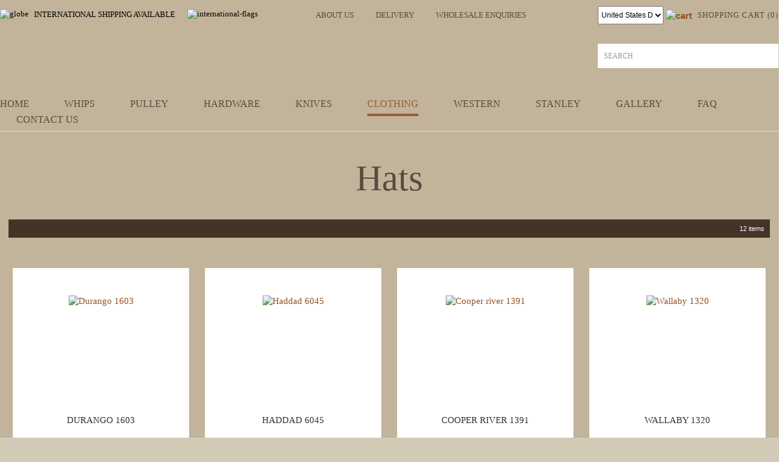

--- FILE ---
content_type: text/html; charset=iso-8859-1
request_url: https://www.stockwhips.co.nz/shop/Clothing/Hats/x_cat/00375.html
body_size: 18647
content:
<!DOCTYPE html>
<html lang="en">
<head>







	<title>Hats - Clothing  - Karaka Products</title>

	<meta name="description" content="Category Hats" />
	<meta name="keywords" content="Hats" />
	<meta name="robots" content="" />
<link rel="canonical" href="https://www.stockwhips.co.nz/shop/Clothing/Hats/x_cat/00375.html" />





	
	

    <meta name="viewport" content="width=device-width, initial-scale=1">


	<!-- BLOCK:Head -->

	<link rel="SHORTCUT ICON" href="/site/karakawhips/images/basic_theme/favicon.ico"/>	

	<style type='text/css'>





  @import "/stylesheet/x_b/chrome/c/TRiFdGHs-OCBl61rO/template/117/template_style.css";
  @import "/stylesheet/x_b/chrome/c/TRiFdGHs-OCBl61rO/page/61/page_style.css";



  



		
	</style>
	<script language="javascript" type="text/javascript">var doonload=false;</script>
  <script src="https://www.stockwhips.co.nz/process/x_g/TRiFdGHs%2dQkvTkMyb/mv_display/zest_controller.js" type="text/javascript" language="javascript" ></script>

	<script src="https://cdnjs.cloudflare.com/ajax/libs/prototype/1.7.0.0/prototype.js" language="javascript" type="text/javascript"></script>
<script language="javascript" type="text/javascript">//<![CDATA[
function ajax_topcart_content() { var a = arguments; ;x = rs_init_object( 'POST', "/process", "nc=1", "mv_display=ajax_action_ajax_topcart_content&remote_sub=ajax_topcart_content", Array.prototype.slice.call(arguments).slice(0, a.length-1 ),          a[a.length-1]
);}

//]]></script>
<script language="javascript" type="text/javascript">//<![CDATA[
function ajax_set_shipping_country() { var a = arguments; ;x = rs_init_object( 'POST', "/process", "nc=1", "mv_display=ajax_action_ajax_set_shipping_country&remote_sub=ajax_set_shipping_country", Array.prototype.slice.call(arguments).slice(0, a.length-1 ),          a[a.length-1]
);}

//]]></script>
<script language="javascript" type="text/javascript">//<![CDATA[
function ajax_set_shipmode() { var a = arguments; ;x = rs_init_object( 'POST', "/process", "nc=1", "mv_display=ajax_action_ajax_set_shipmode&remote_sub=ajax_set_shipmode", Array.prototype.slice.call(arguments).slice(0, a.length-1 ),          a[a.length-1]
);}

//]]></script>
<script language="javascript" type="text/javascript">//<![CDATA[
function ajax_delete_row() { var a = arguments; ;x = rs_init_object( 'POST', "/process", "nc=1", "mv_display=ajax_action_ajax_delete_row&remote_sub=ajax_delete_row", Array.prototype.slice.call(arguments).slice(0, a.length-1 ),          a[a.length-1]
);}

//]]></script>
<script language="javascript" type="text/javascript">//<![CDATA[

	function retrieve_price() { var a = arguments; ;x = rs_init_object( 'POST', "/process", "nc=1", "mv_display=ajax_action_retrieve_price&remote_sub=retrieve_price", Array.prototype.slice.call(arguments).slice(0, a.length-1 ),          a[a.length-1]
);}


function update_specials( sku, rrp, now ) {
	var price_rrp = document.getElementById( 'price_rrp_' + sku );
	if ( !price_rrp ) return;
	price_rrp.innerHTML = rrp;
        if(document.getElementById( 'price_now_' + sku )){
	document.getElementById( 'price_now_' + sku ).innerHTML = now;
        }
	// calculate the saving
	var re = /^(\D*)/;
	var symbol = rrp.match( re, '$1' )[0];
	var rf = /[^0-9\.]+/g;
        rrp = parseFloat( rrp.replace( rf, '' ) );
        now = parseFloat( now.replace( rf, '' ) );
	var diff = ( rrp - now ).toFixed( 2 );
	document.getElementById( 'price_save_' + sku ).innerHTML = symbol + diff;
}

var option_values = {};
var options = {};
var qty = {};

function recalc_quantity( el, sku, qty ){
	 recalc_price( el, sku, qty );
}

window.price_hooks = new Array();
function recalc_price( el, sku, qty ) {
	if( typeof qty === 'undefined' ){
               var qtyfield = el.form.mv_order_quantity;        
               if( typeof qtyfield === 'undefined' ){
                    qty = 1;
               }else{
                    qty = el.form.mv_order_quantity.value;      
                }
	}
	form = el.form;
	if ( !sku ) sku = el.form.mv_order_item.value;
	if ( !sku ) return alert( 'Cannot determine product sku' );
	if ( !option_values[sku] ) option_values[sku] = new Array();

	// if form exist
	// then do the mapping of option_values
	if(form) {
		if( form.mv_item_option ){
			var optNames = form.mv_item_option.tagName ? new Array( form.mv_item_option ) : form.mv_item_option;
			for( var i = 0; i < optNames.length; i++ ) {
				var name = optNames[i].value;
				option_values[sku].push( name + '::' + input_value( form.elements[ 'mv_order_' + name ] ) );
			}
		}
		if( form.mv_sku){
			var optNames = form.mv_sku.tagName ? new Array( form.mv_sku ) : form.mv_sku;
			for( var i = 0; i < optNames.length; i++ ) {
				var name = optNames[i].value;
				option_values[sku].push(input_value( form.elements[ 'mv_sku' ] ) );
			}
		}
	}

    set_calculating(sku);
    retrieve_price( sku, option_values[sku].join('||'), '', qty, function( content ) {
		content = content.replace( /^\s*/, '' );
		content = content.replace( /\s*$/, '' );
		var prices = content.split( '||' );
		if ( prices.length != 2 ) return;
		var price_el = document.getElementById( 'product_price_' + sku );
	        // add google Microdata - price support
                //prices[0].replace( /^\D*/, '' )
		if ( price_el ) price_el.innerHTML = '<span itemprop="price">'+prices[0]+'</span>';

		// do we need to update a specials box?
		update_specials( sku, prices[1], prices[0] );

		// fire off an update price event
		var hooks = window.price_hooks;
		if (hooks.length) {
			for (var i=0; i < hooks.length; i++) {

				// if a hook was defined, fire it passing the new price data
				if (typeof hooks[i] == 'function') {
					hooks[i](sku, prices[1], prices[0]);
				}
			}
		}
	} );
}
function set_calculating(sku) {
    var el = document.getElementById('product_price_'+sku);
    if ( el ) {
        el.innerHTML = '&nbsp;<span style="font-size:smaller;">Calculating...</span>';
    }
}



function ajax_retrieve_image() { var a = arguments; ;x = rs_init_object( 'POST', "/process", "nc=1", "mv_display=ajax_action_ajax_retrieve_image&remote_sub=ajax_retrieve_image", Array.prototype.slice.call(arguments).slice(0, a.length-1 ),          a[a.length-1]
);}


// method to cache & swap images as requested
window.image_cache = new Object();
function swapImage( src, imageId, width ) {
	if ( !imageId ) imageId = 'prodimg';
	if ( window.image_cache[src] ) {
		document.getElementById( imageId ).src = window.image_cache[src];
	} else {
		var wrap = document.getElementById( imageId + '_wrap' );
		wrap.innerHTML = '<img src="/interchange-5/en_US/throbber.gif" title="Loading..." />';
		ajax_retrieve_image( src, imageId, width, function( content ) {
			wrap.innerHTML = content;
			window.image_cache[src] = document.getElementById( imageId ).src;
		} );
	}
}


//]]></script>

	
	










	<!-- /BLOCK:Head -->
</head>
<body class="body ">










<!-- noindex -->
	

	
	  
	

	
	

<div class="wrapper">

    <div class="headerwrap">
<header class="header ym-wrapper"> <div class="content_header">
	<div id="c409" class="component_Layout_Table" data-parent="81">
	

<table width="100%" cellspacing="0" class="table_layout">
	<tr class="r1">
		<td class="ltc c1" style="width:485px; text-align:center;">
			<div class="content_container_409_1">
	<div id="c688" class="component_ContentDisplay_Content" data-parent="81">
	

<div class="plain_content">
 
 <div class="international-left"><img align="bottom" alt="globe" height="22" src="https://zdn.nz/site/karakawhips/images/basic_theme/globe.png" width="22" /> INTERNATIONAL SHIPPING AVAILABLE</div>

<div class="international-right"><img align="baseline" alt="international-flags" class="international-flags" height="14" src="https://zdn.nz/site/karakawhips/images/basic_theme/international-flags.png" width="68" /></div>

 
</div>

	</div>
		</div>
		</td>
		<td class="ltc c2" style="width:500px; text-align:center;">
			<div class="content_container_409_2">
	<div id="c935" class="component_Layout_Table" data-parent="81">
	

<table width="100%" cellspacing="0" class="table_layout">
	<tr class="r1">
		<td class="ltc c1">
			<div class="content_container_935_1">
	<div id="c763" class="component_ContentDisplay_Content" data-parent="81">
	

<div class="plain_content">
 
 <ul>
	<li><a href="https://www.stockwhips.co.nz/About+Us.html">About Us</a></li>
	<li><a href="https://www.stockwhips.co.nz/About+Us/Delivery.html">Delivery</a></li>
	<li><a href="https://www.stockwhips.co.nz/login.html">Wholesale Enquiries</a></li>
</ul>

 
</div>

	</div>
		</div>
		</td>
		<td class="ltc c2" style="width:100px;">
			
		</td>
	</tr>
</table>

	</div>
		</div>
		</td>
		<td class="ltc c3" style="width:110px; text-align:center;">
			<div class="content_container_409_3">
	<div id="c764" class="component_OrderProcess_SelectCurrency" data-parent="81">
	






<div class="select_currency">
<form action="https://www.stockwhips.co.nz/process/x_764/shop+Clothing+Hats.html" method="get" name="currencies_form">
<input type="hidden" name="mv_session_id" value="nsession" />
<input type="hidden" name="mv_nextpage" value="shop/Clothing/Hats" />
<input type="hidden" name="mv_doit" value="refresh">
<input type="hidden" name="z_bounce" value="1">
<input type="hidden" name="mv_click" value="process_currency">
Select Currency:
<select name="select_currency" onchange="this.form.submit();" ><option value="AUD">Australian Dollars</option><option value="NZD">New Zealand Dollars</option><option value="USD" selected>United States Dollars</option></select>
</form>

</div>




	</div>
		</div>
		</td>
		<td class="ltc c4" style="width:189px; text-align:center;">
			<div class="content_container_409_4">
	<div id="c273" class="component_OrderProcess_TopCart" data-parent="81">
	






<script src="https://www.stockwhips.co.nz/process/x_lv/1%2e4/mv_display/ajax.js" type="text/javascript" language="javascript" ></script>









<div id="mini_cart">


	
	<script src="https://cdnjs.cloudflare.com/ajax/libs/scriptaculous/1.9.0/scriptaculous.js" type="text/javascript" language="javascript" ></script><script src="https://cdnjs.cloudflare.com/ajax/libs/scriptaculous/1.9.0/builder.js" type="text/javascript" language="javascript" ></script><script src="https://cdnjs.cloudflare.com/ajax/libs/scriptaculous/1.9.0/effects.js" type="text/javascript" language="javascript" ></script><script src="https://cdnjs.cloudflare.com/ajax/libs/scriptaculous/1.9.0/dragdrop.js" type="text/javascript" language="javascript" ></script>

	

	


	<script language="javascript" type="text/javascript">//<![CDATA[

    
    		function change_shipping_country( shipping_country_var, shipping_country ){
		    ajax_set_shipping_country( shipping_country_var, shipping_country, load_top_cart_content);
		    //load_top_cart_content( shipping_country_var, shipping_country );
		}

		function change_shipmode( shipmode ){
		    ajax_set_shipmode( shipmode , load_top_cart_content );
		}	

		function show_cart(){
		    // disable the topcart drop down when there is a checkout and/or basket component.
 		    if( window.disable_ajax_topcart_dropdown != undefined ) return;
			if( window.freeze_topcart == 1){ // Just show the cart without dropdown animation when customer add items to cart while the topcart already displayed as its unnecessary to re-run the dropdown animation again.
				$('topcart_ajax_content').style.display="block";
				$('topcart_ajax_content').style.zIndex="20000";
				return;
			}
			window.delayed_blinddown = setTimeout(function(){ // Delayed dropdown on mouse hover.
				blind_down_cart();
			},600);
		}
   
		function blind_down_cart( ){
		    // disable the topcart drop down when there is a checkout and/or basket component.
 		    if( window.disable_ajax_topcart_dropdown != undefined ) return;	
			if( window.freeze_topcart == 1) return;
			window.freeze_topcart = 1;
		    Effect.BlindDown('topcart_ajax_content' ); 	
		    $('topcart_ajax_content').style.zIndex="20000";
		}

		function hide_cart(){
		  Effect.BlindUp('topcart_ajax_content' );
		  setTimeout(function(){	
			window.freeze_topcart = 0;
		  },1000);
		}
		
		function reset_delay_timer(obj){
			if( $('topcart_ajax_content').style.display == "none" ){
				clearTimeout(window.delayed_blinddown);			
				window.freeze_topcart = 0;
			}		
		}

 	       // delete the item row and item in the cart.
		function delete_row( code, item_position_index, qty ) {
		  
		
		  ajax_delete_row( code, item_position_index, function( ) {  load_top_cart_content(); } );
		}

		// call back function - reload the ajax cart content
		function load_top_cart_content( ){
		  Effect.ScrollTo('mini_cart', { duration:'1', offset:-20 });
		  var topcart_ajax_content_status = ( $('topcart_ajax_content') ) ? ( $('topcart_ajax_content').style.display ) : "none";
		  ajax_topcart_content( function(content){ 
		    $('mini_cart').innerHTML = content;
		    //wait if the ajax called is not finish, as the div is none.
		    if( topcart_ajax_content_status != 'none' ){
		      show_cart();
		    }else{
				window.freeze_topcart = 0;
		      if( !$('topcart_ajax_content') ){ 
			setTimeout( blind_down_cart, 1500 );
		      }else{
			blind_down_cart();
		      }
		    }
		  });
		}


	   // use ajax to submit order forms on CatView and ProductView page.
	   $(document).observe('dom:loaded', function() {

	     
	     // re-enable add_to_cart button after order form submitted by Ajax
	     function enable_submit_button( button, eb_val, eb_style, eb_class ){
                button.disabled=false;
                button.value = eb_val;
                button.style.cssText = eb_style;
                button.addClassName( eb_class );  
		return false;
	     }	

             // disable add_to_cart button while Ajax is submitting the order form
             function disable_submit_button( button, db_val, db_style, db_class ){
                button.removeClassName( db_class );
                button.style.cssText = db_style
                button.value = db_val;
		button.disabled=true;
		return false;
             }  
	
	     function sendForm( event ){  
	       // we stop the default submit behaviour  
	       Event.stop(event);  	
	       var el = Event.element(event);
	       var prodform = el.up('form');
	       var submit_button = prodform.down('input.add_to_cart_button');

	       // any validate product form defined. 
	       if( (typeof validate_product_form == 'function') && ( !validate_product_form( prodform ) )  ){
		 return;
	       }
	       
	       // any validate on cat form defined.
	       if( (typeof validate_cat_form == 'function') && ( !validate_cat_form( prodform ) ) ){
		 return;
	       }    
	      
	      
	       var submitButton_style = submit_button.style.cssText;
	       var submitButton_value = submit_button.value;
	       var submitButton_class = "zbtn";
	       var oOptions = {  		
		 method: "post",  
		 parameters: prodform.serialize(),
		 asynchronous: true,  	
		 onFailure: function (oXHR) {	
		   alert("Adding item to cart failed:  " + oXHR.statusText);
		   enable_submit_button( submit_button, submitButton_value, submitButton_style, submitButton_class);
		 },  
		 onLoading: function (oXHR) {
   		   disable_submit_button( submit_button, "Adding...", "text-indent:100; cursor:none;", submitButton_class);
		 },                            
		 onSuccess: function(oXHR) {

		   load_top_cart_content();
		   enable_submit_button( submit_button, submitButton_value, submitButton_style, submitButton_class);

			var sku = prodform.elements['mv_order_item'].value;
			var qty = prodform.elements['mv_order_quantity'].value;
		   

		
			
		 }
	       };  
	       
           process_url = 'https://www.stockwhips.co.nz/process/x_273/shop+Clothing+Hats.html';
	       var oRequest = new Ajax.Request( process_url, oOptions);  
	     }     
	     
	     // register catView/productView add_to_cart buttons (class=add_to_cart_button) onclick event handler 
	     var add_to_cart_buttons = $$('input.add_to_cart_button');
	     add_to_cart_buttons.each( function( element ) {
	       Event.observe( element, 'click', sendForm, false);
	     });
	     
	   });   

	
//]]></script>

	




<div class="mini_cart">


	
    
      
    
	<a href="https://www.stockwhips.co.nz/basket.html" rel="nofollow"><img src="https://zdn.nz/site/karakawhips/images/basic_theme/cart.gif" alt="cart"/></a>

    
	<a href="https://www.stockwhips.co.nz/basket.html" rel="nofollow" class="cart_text_size">Shopping Cart</a>


      
<span class="topcart_items">


	SHOPPING CART (0)

    

</span>

        
    






</div>

</div>



	</div>
		</div>
		</td>
	</tr>
</table>

	</div>
		</div><div class="content_header">
	<div id="c150" class="component_ContentDisplay_Header" data-parent="81">
	
		
		<div class="header_inner">
			<a  href="https://www.stockwhips.co.nz/"><img id="logo" src="https://zdn.nz/site/karakawhips/images/basic_theme/logo.jpg" alt="" title="" /></a>
			
			<div class="header_alt">
				<div class="content_header_alt">
	<div id="c272" class="component_Navigation_SearchBox" data-parent="81">
	
<div class='search_box'>


<form action="https://www.stockwhips.co.nz/results.html" method="get">
<input type="text" name="q" class="search_criteria"  value="Search" onclick="if( this.value == 'Search' ){ this.value = ''; }" onblur="if(this.value == ''){this.value = 'Search'; }"   /><input  type="submit" class="zbtn search_button" value="Search" style="background:url( https://zdn.nz/site/karakawhips/images/basic_theme/btn_search_go.gif ) no-repeat; width:40px; height:43px;" />
</form>
</div>

	</div>
		</div>
			</div>
			
		</div>

	</div>
		</div></header>
</div>
<div class="menuwrap">
 <nav class="ym-wrapper">
    <table class="menu_bar" cellpadding="0" cellspacing="0"><tr><td>
<div class="content_menubar">
	<div id="c120" class="component_Navigation_ContentTabs" data-parent="81">
	

<div class="content_tabs">
	






	<nav id="content-tabs-mega-menu">
		
	
		<script language="javascript" type="text/javascript">//<![CDATA[

			const menuTabDelay = 200;
			const numPerRow = 4;
			const megaMenu = document.getElementById('content-tabs-mega-menu');

			function showMenu(menu, opts) {
				opts = typeof opts !== 'undefined' ? opts : {};
				if (!menu) return;
				menu.style.left = '0';
				const contentTabs = menu.closest('.content_tabs');
				const activeTab = menu.closest('li');
				let lintElement = activeTab.querySelector(':scope > a');

				if (opts.showLink && ! menu.querySelector(":scope > h3.more") ) { //SHow a link to the category you clicked again if we are in touch mode
					const clicked_link = document.createElement('div');
					clicked_link.classList.add('ct_dropdown_subcat');
					link = lintElement.href;
					name = lintElement.innerHTML;
					clicked_link.innerHTML = '<h3 class="more"><a style="text-align: right" href="' + link + '">&nbsp;	... more in ' + name + '</a></h3>';
					menu.appendChild(clicked_link);
				}

				let count = 0;
				if (!menu.getAttribute('data-ct-break')) {
					
						let colHeight = 0;
						let rowWidth = 0;
						let cur_col = document.createElement('div');
						cur_col.classList.add('ct_dropdown_col');

						menu.appendChild(cur_col);
						const colMaxHeight = 400;

						menu.querySelectorAll(".ct_dropdown_subcat")
							.forEach((el) => {
								const elHeight = el.getBoundingClientRect().height;
								if ( colHeight + elHeight > colMaxHeight || elHeight > colMaxHeight ) {
									cur_col = document.createElement('div');
									cur_col.classList.add('ct_dropdown_col');
									menu.appendChild(cur_col);
									colHeight = 0;
								}
								colHeight += elHeight;
								const removed = el.remove();
								cur_col.appendChild(el);
							});

						menu.querySelectorAll(".ct_dropdown_col")
							.forEach((el) => rowWidth += el.getBoundingClientRect().width);

						menu.style.width = rowWidth + 'px';
					
					menu.setAttribute('data-ct-break',1)
				}

				activeTab.classList.add('ct_dropdown_open');

				const offsetLeft = activeTab.offsetLeft;

				const bit_sticking_out = offsetLeft + menu.getBoundingClientRect().width - contentTabs.getBoundingClientRect().width;
				if ( bit_sticking_out > 0 ) {
					menu.style.left = 'auto';
					menu.style.right = 0 + 'px';
				} else {
					menu.style.left = offsetLeft + 'px';
				}
				menu.classList.remove('ct_hide');
				menu.classList.add('ct_show');
			}

			function hideMenu(menuTestMode) {
				if (!menuTestMode) {
					megaMenu.querySelectorAll('.ct_dropdown_open')
						.forEach((element) => {
							element.classList.remove('ct_dropdown_open');
						});

					megaMenu.querySelectorAll('.content_tabs .ct_dropdown')
						.forEach((element) => {
								element.style.left = '-99999px';
								element.classList.remove('ct_show');
								element.classList.add('ct_hide');
						});
				}
			}

			function isTouchScreen() {
				return "ontouchstart" in document.documentElement;
			}

			document.addEventListener('DOMContentLoaded', (event) => {
				megaMenu.querySelectorAll('.content_tabs li.tab').forEach((element) => {
					const menuTestMode = parseInt('');

					// touch events
					if (isTouchScreen()) {
						if (1) {
							element.addEventListener('click', (ev) => {
								if (!element.classList.contains('ct_has_dropdown')) return;
								if (element.classList.contains('ct_dropdown_open')) return; //Tap twice to open page
								ev.stopPropagation();
								const menu = element.querySelector('li .ct_dropdown');
								showMenu(menu, {showLink: true});
							});
						}
					}

					// mouse events
					element.addEventListener('mouseenter', () => {
						timedelay = setTimeout(() => {
							const menu = element.querySelector('li .ct_dropdown');
							showMenu(menu);
						}, menuTabDelay);
					});
					element.addEventListener('mouseleave', () => {
						clearTimeout(timedelay);
						hideMenu(menuTestMode);
					});
				});
			});
		
//]]></script>
	

		<ul>
			
				<li class="tab  home ">
					

					<a href="https://www.stockwhips.co.nz/" >Home</a>
					
						
	

					
				</li>
			
				<li class="tab  ct_has_dropdown">
					

					<a href="https://www.stockwhips.co.nz/shop/Whips/x_cat/00313.html" >Whips</a>
					
						
	
		<div class="ct_dropdown ct_hide">
			<div class="ct_dropdown_subcat"><h3 class="cat"><a href="https://www.stockwhips.co.nz/shop/Whips/Bull+Whips/x_cat/00315.html">Bull Whips</a></h3><ul class="ct_dropdown_children"></ul></div><div class="ct_dropdown_subcat"><h3 class="cat"><a href="https://www.stockwhips.co.nz/shop/Whips/stockwhips/x_cat/00317.html">Stock Whips</a></h3><ul class="ct_dropdown_children"></ul></div><div class="ct_dropdown_subcat"><h3 class="cat"><a href="https://www.stockwhips.co.nz/shop/Whips/Snake+Whips/x_cat/00319.html">Snake Whips</a></h3><ul class="ct_dropdown_children"></ul></div><div class="ct_dropdown_subcat"><h3 class="cat"><a href="https://www.stockwhips.co.nz/shop/Whips/Fire+Whips/x_cat/00321.html">Fire Whips</a></h3><ul class="ct_dropdown_children"></ul></div><div class="ct_dropdown_subcat"><h3 class="cat"><a href="https://www.stockwhips.co.nz/shop/Whips/hunt+whip/x_cat/00323.html">Hunt Whips</a></h3><ul class="ct_dropdown_children"></ul></div><div class="ct_dropdown_subcat"><h3 class="cat"><a href="https://www.stockwhips.co.nz/shop/Whips/leatherwhips/x_cat/00403.html">leather whips</a></h3><ul class="ct_dropdown_children"></ul></div><div class="ct_dropdown_subcat"><h3 class="cat"><a href="https://www.stockwhips.co.nz/shop/Whips/Whip+Replacements/x_cat/00329.html">Whip Replacements</a></h3><ul class="ct_dropdown_children"></ul></div>
			<div class="clear"></div>
		</div>
	

					
				</li>
			
				<li class="tab  ">
					

					<a href="https://www.stockwhips.co.nz/shop/lockable+Pulley/x_cat/00325.html" >Pulley</a>
					
						
	

					
				</li>
			
				<li class="tab  ct_has_dropdown">
					

					<a href="https://www.stockwhips.co.nz/shop/camping/x_cat/00419.html" >Hardware</a>
					
						
	
		<div class="ct_dropdown ct_hide">
			<div class="ct_dropdown_subcat"><h3 class="cat"><a href="https://www.stockwhips.co.nz/shop/camping/camping+things/x_cat/00421.html">camping things</a></h3><ul class="ct_dropdown_children"></ul></div><div class="ct_dropdown_subcat"><h3 class="cat"><a href="https://www.stockwhips.co.nz/shop/camping/Rope/x_cat/00423.html">Ropes</a></h3><ul class="ct_dropdown_children"></ul></div>
			<div class="clear"></div>
		</div>
	

					
				</li>
			
				<li class="tab  ct_has_dropdown">
					

					<a href="https://www.stockwhips.co.nz/shop/Knives/x_cat/00361.html" >Knives</a>
					
						
	
		<div class="ct_dropdown ct_hide">
			<div class="ct_dropdown_subcat"><h3 class="cat"><a href="https://www.stockwhips.co.nz/shop/Knives/Filleting/x_cat/00363.html">Filleting</a></h3><ul class="ct_dropdown_children"></ul></div><div class="ct_dropdown_subcat"><h3 class="cat"><a href="https://www.stockwhips.co.nz/shop/Knives/Skinning/x_cat/00365.html">Skinning</a></h3><ul class="ct_dropdown_children"></ul></div><div class="ct_dropdown_subcat"><h3 class="cat"><a href="https://www.stockwhips.co.nz/shop/Knives/Hunting/x_cat/00369.html">Hunting</a></h3><ul class="ct_dropdown_children"></ul></div><div class="ct_dropdown_subcat"><h3 class="cat"><a href="https://www.stockwhips.co.nz/shop/Knives/Boning/x_cat/00367.html">Boning</a></h3><ul class="ct_dropdown_children"></ul></div><div class="ct_dropdown_subcat"><h3 class="cat"><a href="https://www.stockwhips.co.nz/shop/Knives/Pocket+Knives/x_cat/00373.html">Pocket Knives</a></h3><ul class="ct_dropdown_children"></ul></div><div class="ct_dropdown_subcat"><h3 class="cat"><a href="https://www.stockwhips.co.nz/shop/Knives/sheathandsharpeners/x_cat/00393.html">sheaths and sharpeners</a></h3><ul class="ct_dropdown_children"></ul></div>
			<div class="clear"></div>
		</div>
	

					
				</li>
			
				<li class="tab  sel ct_has_dropdown">
					

					<a href="https://www.stockwhips.co.nz/shop/Clothing/x_cat/00331.html" >Clothing</a>
					
						
	
		<div class="ct_dropdown ct_hide">
			<div class="ct_dropdown_subcat"><h3 class="cat"><a href="https://www.stockwhips.co.nz/shop/Clothing/Oilskin/x_cat/00337.html">Oilskin</a></h3><ul class="ct_dropdown_children"><li class="cat"><a href="https://www.stockwhips.co.nz/shop/Clothing/Oilskin/Mens/x_cat/00351.html">Mens</a></li><li class="cat"><a href="https://www.stockwhips.co.nz/shop/Clothing/Oilskin/Ladies/x_cat/00353.html">Ladies</a></li><li class="cat"><a href="https://www.stockwhips.co.nz/shop/Clothing/Oilskin/Children/x_cat/00391.html">Children</a></li><li class="cat"><a href="https://www.stockwhips.co.nz/shop/Clothing/Oilskin/Hats/x_cat/00357.html">Hats</a></li><li class="cat"><a href="https://www.stockwhips.co.nz/shop/Clothing+/Oilskin/Vests/x_cat/00355.html">Vests</a></li><li class="cat"><a href="https://www.stockwhips.co.nz/shop/Clothing/Oilskin/coats/x_cat/00359.html">coats</a></li><li class="cat"><a href="https://www.stockwhips.co.nz/shop/Clothing/Oilskin/jackets/x_cat/00389.html">jackets</a></li><li class="more"><a href="https://www.stockwhips.co.nz/shop/Clothing/Oilskin/x_cat/00337.html"> ... more in Oilskin</a></li></ul></div><div class="ct_dropdown_subcat"><h3 class="cat"><a href="https://www.stockwhips.co.nz/shop/Clothing/Hats/x_cat/00375.html">Hats</a></h3><ul class="ct_dropdown_children"></ul></div>
			<div class="clear"></div>
		</div>
	

					
				</li>
			
				<li class="tab  ct_has_dropdown">
					

					<a href="https://www.stockwhips.co.nz/shop/western/x_cat/00407.html" >western</a>
					
						
	
		<div class="ct_dropdown ct_hide">
			<div class="ct_dropdown_subcat"><h3 class="cat"><a href="https://www.stockwhips.co.nz/shop/western/Lariats/x_cat/00409.html">Lariats</a></h3><ul class="ct_dropdown_children"></ul></div>
			<div class="clear"></div>
		</div>
	

					
				</li>
			
				<li class="tab  ">
					

					<a href="https://www.stockwhips.co.nz/shop/STANLEY/x_cat/00411.html" >STANLEY</a>
					
						
	

					
				</li>
			
				<li class="tab  ct_has_dropdown">
					

					<a href="https://www.stockwhips.co.nz/gallery.html" >gallery</a>
					
						
	
		<div class="ct_dropdown ct_hide">
			<div class="ct_dropdown_subcat"><h3 class="content"><a href="https://www.stockwhips.co.nz/gallery/videos.html">videos</a></h3><ul class="ct_dropdown_children"></ul></div><div class="ct_dropdown_subcat"><h3 class="content"><a href="https://www.stockwhips.co.nz/gallery/photos.html">photos</a></h3><ul class="ct_dropdown_children"></ul></div>
			<div class="clear"></div>
		</div>
	

					
				</li>
			
				<li class="tab  ">
					

					<a href="https://www.stockwhips.co.nz/Faq.html" >Faq</a>
					
						
	

					
				</li>
			
				<li class="tab  ">
					

					<a href="https://www.stockwhips.co.nz/Contact+Us.html" >Contact Us</a>
					
						
	

					
				</li>
			
		</ul>
	</nav>






</div>

	</div>
		</div>
	</td></tr></table>
 </nav>
</div>
	
	 <div class="postmenuwrap">
<div class="postmenu ym-wrapper"></div>
</div>
	

	<div class="docwrap">
<div class="ym-wrapper document"><div class="content content_only"><!-- index -->
<div class="content_main">
	<div id="c839" class="component_Navigation_BreadCrumb" data-parent="117">
	
<!-- noindex -->

<div class="breadcrumb" itemprop="breadcrumb">
	 


<a href="https://www.stockwhips.co.nz/">Home</a> > <a href="https://www.stockwhips.co.nz/shop/Clothing/x_cat/00331.html">Clothing</a> > Hats</div>


<!-- index -->

	</div>
		</div><div class="content_main">
	<div id="c159" class="component_ContentDisplay_PageTitle" data-parent="117">
	


	

	</div>
		</div><div class="content_main">
	<div id="c202" class="component_Navigation_SecondLevelContentTabs" data-parent="117">
	




	</div>
		</div><div class="content_main">
	<div id="c213" class="component_ProductDisplay_CatTitle" data-parent="61">
	

				<h1>Hats</h1>

	</div>
		</div><div class="content_main">
	<div id="c214" class="component_ProductDisplay_CatDesc" data-parent="61">
	


	</div>
		</div><div class="content_main">
	<div id="c61" class="component_ProductDisplay_CatView2" data-parent="">
	
















	























































<script language="javascript" type="text/javascript">//<![CDATA[

	function validate_cat_form( form ) {
		var sku = form.mv_order_item.value;
                if (typeof(form.mv_order_quantity) != 'undefined' && parseFloat(form.mv_order_quantity.value) < 1){  form.mv_order_quantity.value = parseFloat(form.mv_order_quantity.value);}
		if( typeof( validate_options ) == 'object' && typeof( validate_options[sku] ) == 'function' ) {
			return validate_options[sku]( form );
		}
		return true;
	}

function fnEqualHeightColumns(mainClass,outsideClass)
{
var rows = $$('div.' + mainClass);
var max_height = rows.invoke('getHeight').max();
if( outsideClass ){
    var row1 = row2 = [];
    var out_rows = $$('div.' + outsideClass);
    rows.each( function (s, index) {  row1.push(s.getHeight()); } );
    out_rows.each( function (ss, index2) {  row2.push(ss.getHeight()); } );
}
rows.invoke( 'setStyle', {height: (max_height + 1) + 'px'});
}

Event.observe(window, 'load', function()
{
    for(var i=0; i<8; i++){	
	fnEqualHeightColumns('image_row_'+i, 'promotion_row_'+i);
    }
});

	/**
	* Set input filter
	* @param  {String} selector Selector for the element
	* @param  {String} inputFilter Regex syntax containing certain filter
	*/
	var setInputFilter = (textbox, inputFilter) => {
		["input", "keydown", "keyup", "mousedown", "mouseup", "select", "contextmenu", "drop"].forEach(function(event) {
			textbox.addEventListener(event, function() {
				if (inputFilter(this.value)) {
					this.oldValue = this.value;
					this.oldSelectionStart = this.selectionStart;
					this.oldSelectionEnd = this.selectionEnd;
				} else if (this.hasOwnProperty("oldValue")) {
					this.value = this.oldValue;
					this.setSelectionRange(this.oldSelectionStart, this.oldSelectionEnd);
				} else {
					this.value = "";
				}
			});
		});
	}
	window.addEventListener('DOMContentLoaded', (event) => {

		// set filter of quantity input
		var acceptDecimal = false;
		
		document.querySelectorAll('input[name=mv_order_quantity]').forEach(function(input) {
			setInputFilter(input, function(value) {
				return (acceptDecimal) ? /^-?\d*[.]?\d{0,2}?\d*$/.test(value) : /^\d*$/.test(value);
			});
		});
	});

//]]></script>





<div class="catview">


<div class="cv_header site-subdued">

<div class="pagination">
12 items 

</div>


<div class="clear"></div>
</div>



 
<div class="item-list">


<div class="item-row">

   <div class="item-cell">
		   <div class="promotion promotion_row_0">

</div>
		   <div onclick="window.location='https://www.stockwhips.co.nz/shop/Clothing/Hats/Durango/x_sku/01424.html';">
		   	<div class="image image_row_0">

<a href="https://www.stockwhips.co.nz/shop/Clothing/Hats/Durango/x_sku/01424.html"  ><span id="prodimg_01424_wrap"><img src="https://zdn.nz/site/karakawhips/images//thumb/durango.JPG" alt="Durango 1603" alt="Durango 1603" id="prodimg_01424" /></span></a>

</div>
		   </div>
   		   <div class="item-right-wapper">
		   <div>
		   	<div class="product_title">
<h4 class="item-title"><a   href="https://www.stockwhips.co.nz/shop/Clothing/Hats/Durango/x_sku/01424.html">Durango 1603</a></h4>

</div>
		   	<div class="price-wrap">

  
    
     <span class="price"><meta itemprop="price" content="62.40" /><span id="product_price_01424">US $62.40</span> </span>
    
   


</div>
		   	<div class="item-orderform">
		   		
	           	</div>
	           	
		   </div>
		   </div>
  </div>

   <div class="item-cell">
		   <div class="promotion promotion_row_0">

</div>
		   <div onclick="window.location='https://www.stockwhips.co.nz/shop/Clothing/Hats/Haddad/x_sku/01425.html';">
		   	<div class="image image_row_0">

<a href="https://www.stockwhips.co.nz/shop/Clothing/Hats/Haddad/x_sku/01425.html"  ><span id="prodimg_01425_wrap"><img src="https://zdn.nz/site/karakawhips/images//thumb/haddad.JPG" alt="Haddad 6045" alt="Haddad 6045" id="prodimg_01425" /></span></a>

</div>
		   </div>
   		   <div class="item-right-wapper">
		   <div>
		   	<div class="product_title">
<h4 class="item-title"><a   href="https://www.stockwhips.co.nz/shop/Clothing/Hats/Haddad/x_sku/01425.html">Haddad 6045</a></h4>

</div>
		   	<div class="price-wrap">

  
    
     <span class="price"><meta itemprop="price" content="54.39" /><span id="product_price_01425">US $54.39</span> </span>
    
   


</div>
		   	<div class="item-orderform">
		   		
	           	</div>
	           	
		   </div>
		   </div>
  </div>

   <div class="item-cell">
		   <div class="promotion promotion_row_0">

</div>
		   <div onclick="window.location='https://www.stockwhips.co.nz/shop/Clothing+/Hats/Cooperriver/x_sku/01426.html';">
		   	<div class="image image_row_0">

<a href="https://www.stockwhips.co.nz/shop/Clothing+/Hats/Cooperriver/x_sku/01426.html"  ><span id="prodimg_01426_wrap"><img src="https://zdn.nz/site/karakawhips/images//thumb/cooper%20river.JPG" alt="Cooper river 1391" alt="Cooper river 1391" id="prodimg_01426" /></span></a>

</div>
		   </div>
   		   <div class="item-right-wapper">
		   <div>
		   	<div class="product_title">
<h4 class="item-title"><a   href="https://www.stockwhips.co.nz/shop/Clothing+/Hats/Cooperriver/x_sku/01426.html">Cooper river 1391</a></h4>

</div>
		   	<div class="price-wrap">

  
    
     <span class="price"><meta itemprop="price" content="62.40" /><span id="product_price_01426">US $62.40</span> </span>
    
   


</div>
		   	<div class="item-orderform">
		   		
	           	</div>
	           	
		   </div>
		   </div>
  </div>

   <div class="item-cell">
		   <div class="promotion promotion_row_0">

</div>
		   <div onclick="window.location='https://www.stockwhips.co.nz/shop/Clothing/Hats/Wallaby/x_sku/01427.html';">
		   	<div class="image image_row_0">

<a href="https://www.stockwhips.co.nz/shop/Clothing/Hats/Wallaby/x_sku/01427.html"  ><span id="prodimg_01427_wrap"><img src="https://zdn.nz/site/karakawhips/images//thumb/wallaby.JPG" alt="Wallaby 1320" alt="Wallaby 1320" id="prodimg_01427" /></span></a>

</div>
		   </div>
   		   <div class="item-right-wapper">
		   <div>
		   	<div class="product_title">
<h4 class="item-title"><a   href="https://www.stockwhips.co.nz/shop/Clothing/Hats/Wallaby/x_sku/01427.html">Wallaby 1320</a></h4>

</div>
		   	<div class="price-wrap">

  
    
     <span class="price"><meta itemprop="price" content="62.40" /><span id="product_price_01427">US $62.40</span> </span>
    
   


</div>
		   	<div class="item-orderform">
		   		
	           	</div>
	           	
		   </div>
		   </div>
  </div>

</div>

<div class="item-row">

   <div class="item-cell">
		   <div class="promotion promotion_row_1">

</div>
		   <div onclick="window.location='https://www.stockwhips.co.nz/shop/Clothing/Hats/Waggawagga/x_sku/01428.html';">
		   	<div class="image image_row_1">

<a href="https://www.stockwhips.co.nz/shop/Clothing/Hats/Waggawagga/x_sku/01428.html"  ><span id="prodimg_01428_wrap"><img src="https://zdn.nz/site/karakawhips/images//thumb/wagga%20wagga.JPG" alt="WAGGA WAGGA LEATHER HAT 1367" alt="WAGGA WAGGA LEATHER HAT 1367" id="prodimg_01428" /></span></a>

</div>
		   </div>
   		   <div class="item-right-wapper">
		   <div>
		   	<div class="product_title">
<h4 class="item-title"><a   href="https://www.stockwhips.co.nz/shop/Clothing/Hats/Waggawagga/x_sku/01428.html">WAGGA WAGGA LEATHER HAT 1367</a></h4>

</div>
		   	<div class="price-wrap">

  
    
     <span class="price"><meta itemprop="price" content="50.95" /><span id="product_price_01428">US $50.95</span> </span>
    
   


</div>
		   	<div class="item-orderform">
		   		
	           	</div>
	           	
		   </div>
		   </div>
  </div>

   <div class="item-cell">
		   <div class="promotion promotion_row_1">

</div>
		   <div onclick="window.location='https://www.stockwhips.co.nz/shop/Clothing/Hats/Canvasriverguidewithmesh/x_sku/01430.html';">
		   	<div class="image image_row_1">

<a href="https://www.stockwhips.co.nz/shop/Clothing/Hats/Canvasriverguidewithmesh/x_sku/01430.html"  ><span id="prodimg_01430_wrap"><img src="https://zdn.nz/site/karakawhips/images//thumb/canvas%20river%20guide%20with%20mesh.JPG" alt="Canvas river guide with mesh 1476" alt="Canvas river guide with mesh 1476" id="prodimg_01430" /></span></a>

</div>
		   </div>
   		   <div class="item-right-wapper">
		   <div>
		   	<div class="product_title">
<h4 class="item-title"><a   href="https://www.stockwhips.co.nz/shop/Clothing/Hats/Canvasriverguidewithmesh/x_sku/01430.html">Canvas river guide with mesh 1476</a></h4>

</div>
		   	<div class="price-wrap">

  
    
     <span class="price"><meta itemprop="price" content="40.07" /><span id="product_price_01430">US $40.07</span> </span>
    
   


</div>
		   	<div class="item-orderform">
		   		
	           	</div>
	           	
		   </div>
		   </div>
  </div>

   <div class="item-cell">
		   <div class="promotion promotion_row_1">

</div>
		   <div onclick="window.location='https://www.stockwhips.co.nz/shop/Clothing/Hats/Madisonriver/x_sku/01419.html';">
		   	<div class="image image_row_1">

<a href="https://www.stockwhips.co.nz/shop/Clothing/Hats/Madisonriver/x_sku/01419.html"  ><span id="prodimg_01419_wrap"><img src="https://zdn.nz/site/karakawhips/images//thumb/madison%20river.JPG" alt="Madison river 1462" alt="Madison river 1462" id="prodimg_01419" /></span></a>

</div>
		   </div>
   		   <div class="item-right-wapper">
		   <div>
		   	<div class="product_title">
<h4 class="item-title"><a   href="https://www.stockwhips.co.nz/shop/Clothing/Hats/Madisonriver/x_sku/01419.html">Madison river 1462</a></h4>

</div>
		   	<div class="price-wrap">

  
    
     <span class="price"><meta itemprop="price" content="40.07" /><span id="product_price_01419">US $40.07</span> </span>
    
   


</div>
		   	<div class="item-orderform">
		   		
	           	</div>
	           	
		   </div>
		   </div>
  </div>

   <div class="item-cell">
		   <div class="promotion promotion_row_1">

</div>
		   <div onclick="window.location='https://www.stockwhips.co.nz/shop/Clothing+/Hats/Kodiakoilskin/x_sku/01420.html';">
		   	<div class="image image_row_1">

<a href="https://www.stockwhips.co.nz/shop/Clothing+/Hats/Kodiakoilskin/x_sku/01420.html"  ><span id="prodimg_01420_wrap"><img src="https://zdn.nz/site/karakawhips/images//thumb/kodiak.JPG" alt="Kodiak oilskin 1490" alt="Kodiak oilskin 1490" id="prodimg_01420" /></span></a>

</div>
		   </div>
   		   <div class="item-right-wapper">
		   <div>
		   	<div class="product_title">
<h4 class="item-title"><a   href="https://www.stockwhips.co.nz/shop/Clothing+/Hats/Kodiakoilskin/x_sku/01420.html">Kodiak oilskin 1490</a></h4>

</div>
		   	<div class="price-wrap">

  
    
     <span class="price"><meta itemprop="price" content="41.22" /><span id="product_price_01420">US $41.22</span> </span>
    
   


</div>
		   	<div class="item-orderform">
		   		
	           	</div>
	           	
		   </div>
		   </div>
  </div>

</div>

<div class="item-row">

   <div class="item-cell">
		   <div class="promotion promotion_row_2">

</div>
		   <div onclick="window.location='https://www.stockwhips.co.nz/shop/Clothing/Hats/Oilskinriverguide/x_sku/01421.html';">
		   	<div class="image image_row_2">

<a href="https://www.stockwhips.co.nz/shop/Clothing/Hats/Oilskinriverguide/x_sku/01421.html"  ><span id="prodimg_01421_wrap"><img src="https://zdn.nz/site/karakawhips/images//thumb/river%20guide.JPG" alt="Oilskin river guide 1497" alt="Oilskin river guide 1497" id="prodimg_01421" /></span></a>

</div>
		   </div>
   		   <div class="item-right-wapper">
		   <div>
		   	<div class="product_title">
<h4 class="item-title"><a   href="https://www.stockwhips.co.nz/shop/Clothing/Hats/Oilskinriverguide/x_sku/01421.html">Oilskin river guide 1497</a></h4>

</div>
		   	<div class="price-wrap">

  
    
     <span class="price"><meta itemprop="price" content="43.51" /><span id="product_price_01421">US $43.51</span> </span>
    
   


</div>
		   	<div class="item-orderform">
		   		
	           	</div>
	           	
		   </div>
		   </div>
  </div>

   <div class="item-cell">
		   <div class="promotion promotion_row_2">

</div>
		   <div onclick="window.location='https://www.stockwhips.co.nz/shop/Clothing/Hats/Aussiesluggercap/x_sku/01422.html';">
		   	<div class="image image_row_2">

<a href="https://www.stockwhips.co.nz/shop/Clothing/Hats/Aussiesluggercap/x_sku/01422.html"  ><span id="prodimg_01422_wrap"><img src="https://zdn.nz/site/karakawhips/images//thumb/aussie%20slugger.JPG" alt="Aussie slugger cap 1483" alt="Aussie slugger cap 1483" id="prodimg_01422" /></span></a>

</div>
		   </div>
   		   <div class="item-right-wapper">
		   <div>
		   	<div class="product_title">
<h4 class="item-title"><a   href="https://www.stockwhips.co.nz/shop/Clothing/Hats/Aussiesluggercap/x_sku/01422.html">Aussie slugger cap 1483</a></h4>

</div>
		   	<div class="price-wrap">

  
    
     <span class="price"><meta itemprop="price" content="26.33" /><span id="product_price_01422">US $26.33</span> </span>
    
   


</div>
		   	<div class="item-orderform">
		   		
	           	</div>
	           	
		   </div>
		   </div>
  </div>

   <div class="item-cell">
		   <div class="promotion promotion_row_2">

</div>
		   <div onclick="window.location='https://www.stockwhips.co.nz/shop/Clothing/Hats/Equestriancap/x_sku/01423.html';">
		   	<div class="image image_row_2">

<a href="https://www.stockwhips.co.nz/shop/Clothing/Hats/Equestriancap/x_sku/01423.html"  ><span id="prodimg_01423_wrap"><img src="https://zdn.nz/site/karakawhips/images//thumb/equestrian%20cap.JPG" alt="Equestrian cap 1482" alt="Equestrian cap 1482" id="prodimg_01423" /></span></a>

</div>
		   </div>
   		   <div class="item-right-wapper">
		   <div>
		   	<div class="product_title">
<h4 class="item-title"><a   href="https://www.stockwhips.co.nz/shop/Clothing/Hats/Equestriancap/x_sku/01423.html">Equestrian cap 1482</a></h4>

</div>
		   	<div class="price-wrap">

  
    
     <span class="price"><meta itemprop="price" content="31.49" /><span id="product_price_01423">US $31.49</span> </span>
    
   


</div>
		   	<div class="item-orderform">
		   		
	           	</div>
	           	
		   </div>
		   </div>
  </div>

   <div class="item-cell">
		   <div class="promotion promotion_row_2">

</div>
		   <div onclick="window.location='https://www.stockwhips.co.nz/shop/Clothing/Hats/Duckback+dressing/x_sku/01486.html';">
		   	<div class="image image_row_2">

<a href="https://www.stockwhips.co.nz/shop/Clothing/Hats/Duckback+dressing/x_sku/01486.html"  ><span id="prodimg_01486_wrap"><img src="https://zdn.nz/site/karakawhips/images//thumb/duckback%20dressing.jpg" alt="Duckback dressing 1999" alt="Duckback dressing 1999" id="prodimg_01486" /></span></a>

</div>
		   </div>
   		   <div class="item-right-wapper">
		   <div>
		   	<div class="product_title">
<h4 class="item-title"><a   href="https://www.stockwhips.co.nz/shop/Clothing/Hats/Duckback+dressing/x_sku/01486.html">Duckback dressing 1999</a></h4>

</div>
		   	<div class="price-wrap">

  
    
     <span class="price"><meta itemprop="price" content="11.42" /><span id="product_price_01486">US $11.42</span> </span>
    
   


</div>
		   	<div class="item-orderform">
		   		
	           	</div>
	           	
		   </div>
		   </div>
  </div>

</div>

</div>




<div class="cv_footer site-subdued">

<div class="pagination">
12 items 

</div>

<div class="clear"></div>
</div>


</div>


	</div>
		</div>
<!-- noindex --></div></div>
</div>

<div class="postmainwrap">
<div class="postmain ym-wrapper"><div class="content_postmain">
	<div id="c520" class="component_ProductDisplay_MassiveSubCatMenu" data-parent="61">
	




				

<div id="massive-cat-wrap">

</div>





	</div>
		</div></div>
</div>




<div class="prefooterwrap">
<div class="ym-wrapper prefooter"><div class="content_prefooter">
	<div id="c670" class="component_Layout_Table" data-parent="81">
	

<table width="100%" cellspacing="0" class="table_layout">
	<tr class="r1">
		<td class="ltc c1" style="width:351px;">
			<div class="content_container_670_1">
	<div id="c772" class="component_ContentDisplay_Content" data-parent="81">
	

<div class="plain_content">
 
 <h4>CUSTOMER SERVICE&nbsp; &nbsp; &nbsp;<br />
&nbsp;<span style="color:#ff0000;">&nbsp;thank you for your support during covid 19 we are still delivering&nbsp; &nbsp;worldwide&nbsp; &nbsp; &nbsp; &nbsp; &nbsp; &nbsp; &nbsp; &nbsp; &nbsp; &nbsp; &nbsp; &nbsp; &nbsp; &nbsp;&nbsp;</span></h4>

<ul>
	<li><a href="https://www.stockwhips.co.nz/Faq.html">FAQ</a></li>
	<li><a href="">Returns</a></li>
	<li><a href="">Delivery</a></li>
	<li><a href="https://www.stockwhips.co.nz/All+About+Whips.html">All About Whips</a></li>
</ul>
<strong>Mobile: +64(0)27<a href="tel://+64274942018">&nbsp;</a>4440323</strong><br />
<img align="baseline" alt="international-flags" height="14" src="https://zdn.nz/site/karakawhips/images/basic_theme/international-flags.png" width="68" />
 
</div>

	</div>
		</div>
		</td><td width="486px" class="c_space">&nbsp;</td>

		<td class="ltc c2" style="width:439px;">
			<div class="content_container_670_2">
	<div id="c671" class="component_ContentDisplay_Content" data-parent="81">
	

<div class="plain_content">
 
 <h4>CONTACT US</h4>

<table border="0" cellpadding="0" cellspacing="0" style="width: 440px;">
	<tbody>
		<tr>
			<td style="width: 259px; vertical-align: top;"><span style="font-size:20px;"><strong>Mobile: +64(0)27<a href="tel://+64274942018"><span class="a-span">&nbsp;</span></a>4440323</strong></span><br />
			+64 3789964<br />
			Email: <a href="mailto:admin@stockwhips.co.nz"><span>stockwhips@xtra.co.nz</span></a></td>
			<td style="width: 174px; vertical-align: top;">16 Solway cre<br />
			Masterton 5810<br />
			New Zealand</td>
		</tr>
	</tbody>
</table>

 
</div>

	</div>
		</div>
		</td>
	</tr>
</table>

	</div>
		</div><div class="content_prefooter">
	<div id="c429" class="component_ContentDisplay_Content" data-parent="81">
	

<div class="plain_content">
 
 <h4>DONT WHIP AROUND, GET CRACKING</h4>

<ul>
	<li><a href="">S</a><a href="https://www.stockwhips.co.nz/shop/Whips/stockwhips/x_cat/00317.html">tock Whips</a></li>
	<li><a href="">B</a><a href="https://www.stockwhips.co.nz/shop/Whips/Bull+Whips/x_cat/00315.html">ull Whips</a></li>
	<li><a href="">S</a><a href="https://www.stockwhips.co.nz/shop/Whips/Snake+Whips/x_cat/00319.html">nake Whips</a></li>
	<li><a href="">F</a><a href="https://www.stockwhips.co.nz/shop/Whips/Fire+Whips/x_cat/00321.html">ire Whips</a></li>
	<li><a href="">H</a><a href="https://www.stockwhips.co.nz/shop/Whips/hunt+whip/x_cat/00323.html">unt Whips</a></li>
	<li>Leather whips</li>
	<li><a href="">W</a><a href="https://www.stockwhips.co.nz/shop/Whips/Whip+Replacements/x_cat/00329.html">hip Replacements</a></li>
	<li><a href="">F</a><a href="https://www.stockwhips.co.nz/shop/Whips/Bull+Whips/FallsTails-2/x_sku/01385.html">alls / Tails</a></li>
	<li><a href="">C</a><a href="https://www.stockwhips.co.nz/shop/Whips/Bull+Whips/CrackersPoppers-2/x_sku/01386.html">rackers / Poppers</a></li>
	<li><a href="">T</a><a href="https://www.stockwhips.co.nz/shop/Whips/stockwhips/Thong+Only-3/x_sku/01388.html">hong Only</a></li>
	<li><a href="https://www.stockwhips.co.nz/shop/Clothing/Oilskin/x_cat/00337.html">Oilskin&nbsp;Apparel&nbsp;</a></li>
	<li><a href="">H</a><a href="https://www.stockwhips.co.nz/shop/Clothing+/Oilskin/Hats/x_cat/00357.html">ats</a></li>
	<li><a href="">P</a><a href="https://www.stockwhips.co.nz/shop/lockable+Pulley/x_cat/00325.html">ulleys</a></li>
	<li><a href="">J</a><a href="https://www.stockwhips.co.nz/error404.html">ackets</a></li>
	<li><a href="">S</a><a href="https://www.stockwhips.co.nz/error404.html">hirts</a></li>
	<li><a href="">F</a><a href="https://www.stockwhips.co.nz/shop/Knives/Filleting/x_cat/00363.html">illeting Knives</a></li>
	<li><a href="">S</a><a href="https://www.stockwhips.co.nz/shop/Knives/Skinning/x_cat/00365.html">kinning Knives</a></li>
	<li><a href="">B</a><a href="https://www.stockwhips.co.nz/shop/Knives/Boning/x_cat/00367.html">oning Knives</a></li>
	<li><a href="">H</a><a href="https://www.stockwhips.co.nz/shop/Knives/Hunting/x_cat/00369.html">unting Knives</a></li>
	<li><a href="">M</a><a href="https://www.stockwhips.co.nz/error404.html">achete</a></li>
	<li><a href="">P</a><a href="https://www.stockwhips.co.nz/shop/Knives/Pocket+Knives/x_cat/00373.html">ocket Knives</a></li>
</ul>

 
</div>

	</div>
		</div></div>
</div><div class="footerwrap">
<footer class="ym-wrapper footer"><div class="content_footer">
	<div id="c501" class="component_Layout_Table" data-parent="81">
	

<table width="100%" cellspacing="0" class="table_layout">
	<tr class="r1">
		<td class="ltc c1" style="width:33%;">
			<div class="content_container_501_1">
	<div id="c198" class="component_Navigation_Menu" data-parent="81">
	
<div class="menu">


	<ul>
		<li class="menu menu_first"><a class="menu menu_first" href="https://www.stockwhips.co.nz/">Home</a></li>
		<li class="menu"><a class="menu" href="#">Back to top</a></li>
		<li class="menu"><a class="menu" href="https://www.stockwhips.co.nz/websitemap.html">Sitemap</a></li>
		<li class="menu"><a class="menu" href="https://www.stockwhips.co.nz/About+Us/Terms+of+Trade.html">Terms and Conditions</a></li></ul>

</div>



	</div>
		</div>
		</td>
		<td class="ltc c2" style="width:33%;">
			<div class="content_container_501_2">
	<div id="c148" class="component_ContentDisplay_Footer" data-parent="81">
	







<div class="std_footer">
		
		<div class="copyright"><span class="footer_link"></span> &copy;  Copyright 2015 Karaka Products. All rights reserved.</div>
</div>



<div id="pop-overlay" style="display: none;"></div>
<div id="pop-overlay-inner" style="display: none;">
	<button class="close"></button>
</div>
<script language="javascript" type="text/javascript">//<![CDATA[

	(function() {
		var body = document.querySelector('body');
		var popOverlay = document.getElementById('pop-overlay');
		var popInner = document.getElementById('pop-overlay-inner');

		
		var clearPop = function() {
			body.className = body.className.
				replace(/[\w-_]*pop-overlay[\w-_]*/g, '').
				replace(/\s+/, ' ').
				trim();
		}
		popInner.querySelector('.close').addEventListener('click', function(event) {
			event.stopPropagation();
			event.preventDefault();
			clearPop();
		});
			
		// bind click off the side of filters popup to close
		popInner.addEventListener('click', function(event) {
			event.stopPropagation();
		});
		popOverlay.addEventListener('click', function(event) {
			event.stopPropagation();
			clearPop();
		});
	})();

//]]></script>
	</div>
		</div>
		</td>
		<td class="ltc c3" style="width:33%;">
			<div class="content_container_501_3">
	<div id="c773" class="component_ContentDisplay_Content" data-parent="81">
	

<div class="plain_content">
 
 <img align="bottom" alt="a-payment" height="26" src="https://zdn.nz/site/karakawhips/images/basic_theme/a-payment.png" width="245" />
 
</div>

	</div>
		</div>
		</td>
	</tr>
</table>

	</div>
		</div></footer>
</div>

</div>




	



	
	

	
	
	
	
	







	

















	
		
	

</body>
</html>



--- FILE ---
content_type: text/css
request_url: https://www.stockwhips.co.nz/stylesheet/x_b/chrome/c/TRiFdGHs-OCBl61rO/template/117/template_style.css
body_size: 14050
content:
@media all {
option { padding-left:0.4em; } select { padding:1px; }
* html body * { overflow:visible; }
body {
font-size:100%;
background:#fff;
color:#000;
text-align:left; }
div:target { outline:0 none; }
article,aside,details,figcaption,figure,
footer,header,hgroup,nav,section {
display:block;
}
audio,
canvas,
video {
display: inline-block;
}
audio:not([controls]) {
display: none;
}
[hidden] {
display: none;
}
input[type="search"] {
-webkit-appearance: textfield;
}
input[type="search"]::-webkit-search-decoration {
-webkit-appearance: none;
}
fieldset, img { border:0 solid; }
ul, ol, dl { margin:0 0 1em 1em; } li {
line-height:1.5em;
margin-left:0.8em; }
dt { font-weight:bold; }
dd { margin:0 0 1em 0.8em; } blockquote { margin:0 0 1em 0.8em; } q { quotes: none; }
blockquote:before, blockquote:after,
q:before, q:after { content: ''; content:none }
.ym-clearfix:before {
content:"";
display:table;
}
.ym-clearfix:after {
clear:both;
content:".";
display:block;
font-size:0;
height:0;
visibility:hidden;
}
.ym-contain-dt { display:table; width: 100%; overflow: visible; }
.ym-contain-oh { overflow:hidden; width:100%; display:block; }
.ym-contain-fl { float:left; width:100%; }
.ym-skip,
.ym-hideme,
.ym-print {
position:absolute;
top:-32768px;
left:-32768px; }
.ym-skip:focus,
.ym-skip:active {
position:static;
top:0;
left:0;
}
.ym-skiplinks {
position:absolute;
top:0px;
left:-32768px;
z-index:1000;
width:100%;
margin:0;
padding:0;
list-style-type:none;
}
.ym-skiplinks .ym-skip:focus,
.ym-skiplinks .ym-skip:active {
left:32768px;
outline:0 none;
position:absolute;
width:100%;
}
}
@media screen, projection {
.ym-column { display:table; width:100%; }
.ym-col1 { float:left; width:20%; }
.ym-col2 { float:right; width:20%; }
.ym-col3 { width:auto; margin:0 20%; }
.ym-cbox { padding: 0 10px }
.ym-cbox-left { padding: 0 10px 0 0 }
.ym-cbox-right { padding: 0 0 0 10px }
.ym-ie-clearing { display:none; }
.ym-grid {
display:table;
width:100%;
table-layout:fixed;
list-style-type: none;
padding-left:0;
padding-right:0;
margin-left:0;
margin-right:0;
}
.ym-gl { float:left; margin: 0; }
.ym-gr { float:right; margin: 0 0 0 -5px; }
.ym-g20 { width:20%; }
.ym-g40 { width:40%; }
.ym-g60 { width:60%; }
.ym-g80 { width:80%; }
.ym-g25 { width:25%; }
.ym-g33 { width:33.333%; }
.ym-g50 { width:50%; }
.ym-g66 { width:66.666%; }
.ym-g75 { width:75%; }
.ym-g38 { width:38.2%; }
.ym-g62 { width:61.8%; }
.ym-gbox { padding: 0 10px }
.ym-gbox-left { padding: 0 10px 0 0 }
.ym-gbox-right { padding: 0 0 0 10px }
.ym-equalize > [class*="ym-g"] {
display:table-cell;
float:none;
margin:0;
vertical-align:top;
}
}
@media all {
.ym-form,
.ym-form fieldset { overflow:hidden; }
.ym-form div { position:relative; }
.ym-form label,
.ym-form .ym-message {
position:relative;
display:block; }
.ym-form .ym-fbox-check label {
display:inline;
}
.ym-form input,
.ym-form textarea { cursor:text; }
.ym-form input[type="checkbox"],
.ym-form input[type="radio"],
.ym-form select,
.ym-form label { cursor:pointer; }
.ym-form textarea { overflow: auto; }
.ym-form input[type=hidden] { display:none !important; }
.ym-form .ym-fbox-text:before,
.ym-form .ym-fbox-select:before,
.ym-form .ym-fbox-check:before,
.ym-form .ym-fbox-button:before {
content:"";
display:table;
}
.ym-form .ym-fbox-text:after,
.ym-form .ym-fbox-select:after,
.ym-form .ym-fbox-check:after,
.ym-form .ym-fbox-button:after {
clear:both;
content:".";
display:block;
font-size:0;
height:0;
visibility:hidden;
}
.ym-form select,
.ym-form input,
.ym-form textarea {
display:block;
position:relative;
width:58.5%;
}
.ym-form .ym-fbox-check input {
display: inline;
width: auto;
}
.ym-form .ym-fbox-button input {
display: inline;
overflow:visible; width:auto;
}
.ym-form .ym-fbox-check input:focus,
.ym-form .ym-fbox-check input:hover,
.ym-form .ym-fbox-check input:active {
border:0 none;
}
.ym-full .ym-fbox-select select,
.ym-full .ym-fbox-text input,
.ym-full .ym-fbox-text textarea {
width:94.2%;
margin-right: -3px;
}
.ym-columnar .ym-fbox-text label,
.ym-columnar .ym-fbox-select label {
display:inline;
float:left;
width:30%; }
.ym-columnar .ym-fbox-check {
position:relative;
}
.ym-label { display:block; }
.ym-columnar .ym-fbox-check .ym-label {
position:absolute;
top:0;
}
.ym-columnar .ym-fbox-check input,
.ym-columnar .ym-error .ym-message {
margin-left:30%;
}
.ym-columnar fieldset .ym-fbox-button,
fieldset.ym-columnar .ym-fbox-button {
padding-left:30%;
}
.ym-columnar .ym-fbox-select select,
.ym-columnar .ym-fbox-text input,
.ym-columnar .ym-fbox-text textarea {
float:left;
width:67.2%;
margin-right: -3px;
}
.ym-fbox-select select { width:60%; }
.ym-full .ym-fbox-select select { width:94.8%; }
.ym-columnar .ym-fbox-select select { width:68.8%; }
}
@media print {
.ym-grid > .ym-gl,
.ym-grid > .ym-gr {
overflow:visible;
display:table;
}
.ym-print {
position:static;
left:0;
}
.ym-noprint {
display:none !important;
}
}

p {
margin: 1em 0;
}
[x-cloak] { display: none !important; }
.col_left {
vertical-align:top;
width:220px;
padding:0;
}
.col_right {
vertical-align:top;
width:220px;
padding:0;
}
.document {
width: 1280px;
text-align: left;
clear:both;
}
.ym-wrapper {
width: 1280px;
margin: auto;
}
.ym-gbox { padding: 10px; }
.ym-gz-l {
width: 100px;
}
@media screen and ( max-width: 640px ) {
* {
box-sizing: border-box;
-webkit-box-sizing: border-box;
}
.table_layout > tr > td, .table_layout > tbody > tr > td {
display: block;
width: 100% !important;
}
[class*="ym-g"] {
display: block !important;
float: none;
padding: 0;
margin: 0;
width: 100% !important;
}
.document.ym-wrapper {
display: box !important;
display: -moz-box !important;
display: -webkit-box !important;
box-orient: vertical;
-moz-box-orient: vertical;
-webkit-box-orient: vertical;
text-align: left;
}
.content {
moz-box-ordinal-group: 1 !important; -webkit-box-ordinal-group:1 !important; box-ordinal-group:1 !important;
}
.col_right {
moz-box-ordinal-group: 2 !important; -webkit-box-ordinal-group:2 !important; box-ordinal-group:2 !important;
}
.col_left {
moz-box-ordinal-group:3 !important; -webkit-box-ordinal-group:3 !important; box-ordinal-group:3 !important;
}
.linearize-level-2,
.linearize-level-2 > [class*="ym-g"] {
display: block;
float: none;
padding: 0;
margin: 0;
width: 100% !important;
}
.linearize-level-2 > [class*="ym-g"] > [class*="ym-gbox"] {
overflow: hidden; padding: 0;
margin: 0;
}
}
@media screen and ( max-width: 1024px ) {
textarea, img, table, td, embed, object {
max-width: 99%;
height: auto !important;
}
.ym-wrapper, .header, .menu_bar, .prefooter, .footer {
width: 100% !important;
}
.wrapper, .innerwrap {
padding:0px !important;
width: 100% !important;
background: none !important;
color: #666 !important;
}
.linearize-level-1,
.linearize-level-1 > [class*="ym-g"] {
display: block;
float: none;
padding: 0;
margin: 0;
width: 100% !important;
}
.linearize-level-1 > [class*="ym-g"] > [class*="ym-gbox"] {
overflow: hidden; padding: 0;
margin: 0;
}
}
@media screen and ( max-width: 640px ) {
.linearize-level-2,
.linearize-level-2 > [class*="ym-g"] {
display: block;
float: none;
padding: 0;
margin: 0;
width: 100% !important;
}
.linearize-level-2 > [class*="ym-g"] > [class*="ym-gbox"] {
overflow: hidden; padding: 0;
margin: 0;
}
}
html {

}
body {
color: #000000;
background: #fff;
margin: 0;
padding:0;
text-align:center; font-family: 'stevie_sanslight';
font-size:15px;
line-height: 1.3em;
}
form {
margin: 0;
padding: 0;
}
p,td,div,h1,h2,h3,h4,h5,h6 {
font-family: 'stevie_sanslight';
color: #000000;
line-height: 1.3em;
}
p,td {
line-height: 1.3em;
}
p {
font: 1em 'stevie_sanslight';
color: #000000;
line-height: 1.3em;
}
th {
font-size:11px;
line-height: 1.3em;
}
h1 {
font: 60px 'carnivalee_freakshowregular';
color: #594A41;
margin: 5px 0;
line-height: 1.3em;
}
h2 {
font: 46px 'carnivalee_freakshowregular';
color: #594A41;
margin: 5px 0;
margin: 5px 0;
line-height: 1.3em;
}
h3 {
font: 40px 'carnivalee_freakshowregular';
color: #594A41;
margin: 4px 0;
margin: 5px 0;
line-height: 1.3em;
}
h4 {
font: 32px 'carnivalee_freakshowregular';
color: #594A41;
margin: 5px 0;
line-height: 1.3em;
}
h5 {
font: 16px 'stevie_sansmedium';
color: #594A41;
margin: 3px 0;
margin: 5px 0;
line-height: 1.3em;
}
h6 {
font: 13px 'stevie_sansmedium';
color: #594A41;
margin: 3px 0;
margin: 5px 0;
line-height: 1.3em;
}
a {
color:#925126;
text-decoration: none;
}
a:hover h1, a:hover h2, a:hover h3, a:hover h4, a:hover h5, a:hover h6 {
text-decoration: none;
}
a:visited {
color: #bb6730;
}
a:active {
color: #A75C2C;
text-decoration: none;
}
a:hover {
color: #A75C2C;
text-decoration: none;
}
ul { list-style: square; padding-left: 20px; }
ul ul { padding-left:35px; }
a > img { border-style:none;}
a > img[border] { border-style:solid;}
hr, .hr {
clear:both;
display:block;
height:1px;
border:none;
border-top:solid 1px #ccc;
margin:0.5em 0;
}
ul {
margin-left: 0;
}
input.zbtn, body input.zbtn {
border: none;
cursor:pointer;
text-indent:-1000px;
}
input.btn, body div.wrapper a.btn, body div.wrapper a.btn:active, body div.wrapper a.btn:visited {

padding: 1px 10px;
text-transform: none;
text-decoration: none;
}
body div.wrapper a.btn {
padding-top: 2px;
padding-bottom: 2px;
}
input.btn:hover, body div.wrapper a.btn:hover {
text-decoration: none;
}
.component_ContentDisplay_Content ul li, .component_ProductDisplay_Product .full-description ul li, .component_ProductDisplay_ProductView ul li, .component_ProductDisplay_CatDesc ul li, .component_Misc_WebsiteTest ul li, .component_Membership_Login ul li, .plain_content ul li {
list-style-type: none;
background: url(/site/karakawhips/images/basic_theme/bullet.png) no-repeat 0 9px;
padding-left: 15px;
}
.headerwrap {
width: 100%;
margin: 0 auto;
text-align:center;
}
.menuwrap {
width: 100%;
text-align:center;
}
.docwrap {
width: 100%;
text-align:center;
}
.prefooterwrap {
width: 100%;
text-align:center;
}
.footerwrap {
width: 100%;
text-align:center;
}
.postmenuwrap {
width: 100%;
text-align:center;
}
.header {
width: 1280px;
text-align: left;
margin: 0 auto;
}
.postmenu {
width: 1280px;
text-align: left;
margin: 0 auto;
}
.menu_bar {
width: 1280px;
margin-left: auto;
margin-right: auto;
text-align: left;
}
table.document {
width: 1280px;
text-align: left;
margin: 0 auto;
clear:both;
}
div.prefooter {
clear:both;
width: 1280px;
text-align: left;
margin-left: auto;
margin-right: auto;
}
div.prefooter b, div.prefooter p, div.prefooter td, div.prefooter div {
color:#000000;
}
div.footer {
clear:both;
width: 1280px;
text-align: left;
margin-left: auto;
margin-right: auto;
}
div.wrapper {
width: 100%;;
text-align:left;
margin:0px auto;
}
.content_menubar {
display:block;
float:left;
clear:both;
width:100%;
}
.clear_both {
clear:both;
height:1px;
padding:0;
margin:0;
font-size:1px;
}
#extend_to_bottom {
clear:both;
height:1px;
padding:0;
margin:0;
font-size:1px;
}
div.content_left {
margin-right:0px;
}
div.content_right{
margin-left: 0px;
}
td.col_left {
vertical-align:top;
width:220px;
padding:0; }
td.content {
vertical-align:top;
}
.content_leftonly {
vertical-align:top;
}
.content_noleft {
vertical-align:top;
padding:0;
margin:0;
}
td.col_right {
vertical-align:top;
width:220px;
padding:0; }
select, input {
font-size: 1em;
}
textarea {
font:11px Verdana, Arial, Sans-serif;
}
.error {
color: red;
font-weight: bold;
}
#pagetitle {
font-family:Verdana, Arial, Sans-serif;
font-size:1.5em;
font-weight:bold;
margin:0.67em 0 0.67em 0;
}
div.menu_bar .left {
float:left;
}
.break {
clear:both;
height:1px;
padding:0;
margin:0;
font-size:1px;
}
#main div.special{border-bottom:solid #8B4 1px;padding:10px 10px 20px;}
#main a.stitle{font-size:11px;font-weight:bold;color:#6A3;}
#special_img{width:130px;padding:5px;text-align:center;background:#FFF;}
#prod_img{float:left;}
#contentfoot{background:#FFF;}
input.txt,textarea.txt{border:solid #333 1px;padding:2px;}
.alr{text-align:right;}
h2 img, h2 span{vertical-align:middle;}
#submenu {
font-family:Verdana, Arial, Sans-serif;
background-color:#ffffff;
border:1px solid #cbbd8d;
padding:10px 10px 15px 10px;
margin-bottom:10px;
}
@media print {
.component_ContentDisplay_Content ul li, .component_ProductDisplay_ProductView ul li, .component_ProductDisplay_CatDesc ul li, .component_Misc_WebsiteTest ul li, .component_Membership_Login ul li, .plain_content ul li {
list-style-type: disc;
background: none;
}
div.header, table.menu_bar, td.col_left, div.content_left, td.col_right, div.footer {
display:none;
}
div.content_main {
width: 90% ;
}
.no-print {
display:none;
}
}
.messagebox {
background:#dff6ae;
padding:20px;
margin:5px 0px;
display:block;
white-space: normal;
text-align:left;
position:relative;
border-radius: 4px;
}
.warningbox, .notice_warning {
background:#FEF9CF;
padding:20px;
margin:5px 0;
display:block;
white-space: normal;
text-align:left;
position:relative;
border-radius: 4px;
}
.errorbox {
min-height:50px;
padding:20px 20px 20px 70px;
background:#FFD7D7 url('/interchange-5/en_US/ico_error.gif') no-repeat scroll 20px 50%;
margin:5px 0px;
display:block;
white-space: normal;
text-align:left;
position:relative;
border-radius: 4px;
}
.errorbox h1 {
color: #DB0000;
}
.site-highlight {
background: #925126;
color: #925126;
font-weight: bold;
}
.site-subdued {
background: #EEEEEE;
}
.component_Template_Site { margin: 0; margin: 0; padding: 8px 14px; } ul li{margin-left: 0;}
@font-face {
font-family: 'stevie_sansblack';
src: url('https://zdn.nz/site/karakawhips/images/basic_theme/fonts/steviesans_black-webfont.eot');
src: url('https://zdn.nz/site/karakawhips/images/basic_theme/fonts/steviesans_black-webfont.eot?#iefix') format('embedded-opentype'),
url('https://zdn.nz/site/karakawhips/images/basic_theme/fonts/steviesans_black-webfont.woff2') format('woff2'),
url('https://zdn.nz/site/karakawhips/images/basic_theme/fonts/steviesans_black-webfont.woff') format('woff'),
url('https://zdn.nz/site/karakawhips/images/basic_theme/fonts/steviesans_black-webfont.ttf') format('truetype'),
url('https://zdn.nz/site/karakawhips/images/basic_theme/fonts/steviesans_black-webfont.svg#stevie_sansblack') format('svg');
font-weight: normal;
font-style: normal;
}
@font-face {
font-family: 'stevie_sansbold';
src: url('https://zdn.nz/site/karakawhips/images/basic_theme/fonts/steviesans_bold-webfont.eot');
src: url('https://zdn.nz/site/karakawhips/images/basic_theme/fonts/steviesans_bold-webfont.eot?#iefix') format('embedded-opentype'),
url('https://zdn.nz/site/karakawhips/images/basic_theme/fonts/steviesans_bold-webfont.woff2') format('woff2'),
url('https://zdn.nz/site/karakawhips/images/basic_theme/fonts/steviesans_bold-webfont.woff') format('woff'),
url('https://zdn.nz/site/karakawhips/images/basic_theme/fonts/steviesans_bold-webfont.ttf') format('truetype'),
url('https://zdn.nz/site/karakawhips/images/basic_theme/fonts/steviesans_bold-webfont.svg#stevie_sansbold') format('svg');
font-weight: normal;
font-style: normal;
}
@font-face {
font-family: 'stevie_sansbook';
src: url('https://zdn.nz/site/karakawhips/images/basic_theme/fonts/steviesans_book-webfont.eot');
src: url('https://zdn.nz/site/karakawhips/images/basic_theme/fonts/steviesans_book-webfont.eot?#iefix') format('embedded-opentype'),
url('https://zdn.nz/site/karakawhips/images/basic_theme/fonts/steviesans_book-webfont.woff2') format('woff2'),
url('https://zdn.nz/site/karakawhips/images/basic_theme/fonts/steviesans_book-webfont.woff') format('woff'),
url('https://zdn.nz/site/karakawhips/images/basic_theme/fonts/steviesans_book-webfont.ttf') format('truetype'),
url('https://zdn.nz/site/karakawhips/images/basic_theme/fonts/steviesans_book-webfont.svg#stevie_sansbook') format('svg');
font-weight: normal;
font-style: normal;
}
@font-face {
font-family: 'stevie_sanslight';
src: url('https://zdn.nz/site/karakawhips/images/basic_theme/fonts/steviesans_light-webfont.eot');
src: url('https://zdn.nz/site/karakawhips/images/basic_theme/fonts/steviesans_light-webfont.eot?#iefix') format('embedded-opentype'),
url('https://zdn.nz/site/karakawhips/images/basic_theme/fonts/steviesans_light-webfont.woff2') format('woff2'),
url('https://zdn.nz/site/karakawhips/images/basic_theme/fonts/steviesans_light-webfont.woff') format('woff'),
url('https://zdn.nz/site/karakawhips/images/basic_theme/fonts/steviesans_light-webfont.ttf') format('truetype'),
url('https://zdn.nz/site/karakawhips/images/basic_theme/fonts/steviesans_light-webfont.svg#stevie_sanslight') format('svg');
font-weight: normal;
font-style: normal;
}
@font-face {
font-family: 'stevie_sansmedium';
src: url('https://zdn.nz/site/karakawhips/images/basic_theme/fonts/steviesans_medium-webfont.eot');
src: url('https://zdn.nz/site/karakawhips/images/basic_theme/fonts/steviesans_medium-webfont.eot?#iefix') format('embedded-opentype'),
url('https://zdn.nz/site/karakawhips/images/basic_theme/fonts/steviesans_medium-webfont.woff2') format('woff2'),
url('https://zdn.nz/site/karakawhips/images/basic_theme/fonts/steviesans_medium-webfont.woff') format('woff'),
url('https://zdn.nz/site/karakawhips/images/basic_theme/fonts/steviesans_medium-webfont.ttf') format('truetype'),
url('https://zdn.nz/site/karakawhips/images/basic_theme/fonts/steviesans_medium-webfont.svg#stevie_sansmedium') format('svg');
font-weight: normal;
font-style: normal;
}
@font-face {
font-family: 'stevie_sansregular';
src: url('https://zdn.nz/site/karakawhips/images/basic_theme/fonts/steviesans_regular-webfont.eot');
src: url('https://zdn.nz/site/karakawhips/images/basic_theme/fonts/steviesans_regular-webfont.eot?#iefix') format('embedded-opentype'),
url('https://zdn.nz/site/karakawhips/images/basic_theme/fonts/steviesans_regular-webfont.woff2') format('woff2'),
url('https://zdn.nz/site/karakawhips/images/basic_theme/fonts/steviesans_regular-webfont.woff') format('woff'),
url('https://zdn.nz/site/karakawhips/images/basic_theme/fonts/steviesans_regular-webfont.ttf') format('truetype'),
url('https://zdn.nz/site/karakawhips/images/basic_theme/fonts/steviesans_regular-webfont.svg#stevie_sansregular') format('svg');
font-weight: normal;
font-style: normal;
}
@font-face {
font-family: 'stevie_sansthin';
src: url('https://zdn.nz/site/karakawhips/images/basic_theme/fonts/steviesans_thin-webfont.eot');
src: url('https://zdn.nz/site/karakawhips/images/basic_theme/fonts/steviesans_thin-webfont.eot?#iefix') format('embedded-opentype'),
url('https://zdn.nz/site/karakawhips/images/basic_theme/fonts/steviesans_thin-webfont.woff2') format('woff2'),
url('https://zdn.nz/site/karakawhips/images/basic_theme/fonts/steviesans_thin-webfont.woff') format('woff'),
url('https://zdn.nz/site/karakawhips/images/basic_theme/fonts/steviesans_thin-webfont.ttf') format('truetype'),
url('https://zdn.nz/site/karakawhips/images/basic_theme/fonts/steviesans_thin-webfont.svg#stevie_sansthin') format('svg');
font-weight: normal;
font-style: normal;
}
@font-face {
font-family: 'carnivalee_freakshowregular';
src: url('https://zdn.nz/site/karakawhips/images/basic_theme/fonts/carnevalee_freakshow-webfont.eot');
src: url('https://zdn.nz/site/karakawhips/images/basic_theme/fonts/carnevalee_freakshow-webfont.eot?#iefix') format('embedded-opentype'),
url('https://zdn.nz/site/karakawhips/images/basic_theme/fonts/carnevalee_freakshow-webfont.woff2') format('woff2'),
url('https://zdn.nz/site/karakawhips/images/basic_theme/fonts/carnevalee_freakshow-webfont.woff') format('woff'),
url('https://zdn.nz/site/karakawhips/images/basic_theme/fonts/carnevalee_freakshow-webfont.ttf') format('truetype');
font-weight: normal;
font-style: normal;
}
div.document.ym-wrapper
{
display: block !important;
}
img {
height: auto;
vertical-align: middle;
}
textarea, table, td, embed, object, img
{
max-width: 100%;
}
.ym-wrapper,
.menu_bar,
div.prefooter
{
width: 100%;
max-width: 1280px;
margin: 0 auto;
}
.prefooterwrap,
.footerwrap
{
background: #A89773;
box-sizing: border-box;
}
.prefooterwrap h4
{
margin-top: 0;
margin-bottom: 25px;
}
.prefooterwrap .plain_content ul
{
padding-left: 0;
margin-bottom: 0;
}
.prefooterwrap ul li
{
background: none;
padding-left: 0;
margin-bottom: 5px;
}
.prefooterwrap ul li a
{
color: #000000;
}
.prefooterwrap
{
padding-top: 60px;
padding-bottom: 60px;
}
.section .button_section > li {
width: auto !important;
}
.section .button_section > li.right {
float: right;
}
.section .button_section > li.right img {
max-width: 100%;
width: 100%;
}
@media screen and (max-width: 1024px) {
body.body
{
overflow-x: hidden;
}
#c409 > table > tbody > tr > td {
width: 100% !important;
display: block;
text-align: center;
}
#c688 div.plain_content {
padding-top: 10px;
text-align: center;
}
#c763 .plain_content ul {
text-align: center;
padding-top: 10px;
padding-bottom: 10px;
}
div#c409.component_Layout_Table {
max-width: 320px;
margin: 0 auto;
position: relative;
}
#c763 li {
margin-bottom: 5px;
}
div div.header_inner {
height: auto;
text-align: center;
background-color: #C1B49A;
padding-bottom: 10px;
}
div.header_inner img#logo {
position: static;
padding: 13px 0;
}
div.header_inner div.header_alt {
position: static;
}
div.search_box {
margin: 0 auto;
display: block;
margin-top: 45px;
}
#c409 > table > tbody > tr > td.ltc.c3 {
position: absolute;
bottom: -139px;
z-index: 3 !important;
left: 10px;
width: auto !important;
}
#c409 > table > tbody > tr > td.ltc.c4 {
position: absolute;
bottom: -130px;
z-index: 3 !important;
right: 14px;
}
#c120 > div.content_tabs > nav > ul {
padding-top: 10px;
text-align: center;
}
#c120 > div.content_tabs > nav > ul > li {
margin-bottom: 10px;
}
.menuwrap
{
background: #C1B49A;
}
#c935>table>tbody>tr>td.ltc {
display: block;
width: 100% !important;
}
#c935>table>tbody>tr>td.ltc.c1 {
max-width: 320px;
}
#c763 li:last-child {
width: 100% !important;
text-align: left;
max-width: 200px;
}
#c935.component_Layout_Table {
position: relative;
}
div#c936.component_Misc_Code {
position: absolute;
bottom: 11px;
right: 51px;
}
#c936::after
{
display: none;
}
}
@media screen and (max-width: 853px) {
div.prefooterwrap {
padding: 20px 10px;
}
}
@media screen and (max-width: 768px) {
#c773 div.plain_content {
text-align: center;
padding-top: 10px;
}
}
@media screen and (max-width: 640px) {
.mini_cart div.topcart_items
{
position: absolute !important;
left: 15px;
}
#c772 .plain_content ul {
-webkit-columns: 1;
-moz-columns: 1;
columns: 1;
text-align: center;
}
.prefooterwrap h4 {
text-align: center;
}
#c671 td {
display: block;
width: 100% !important;
text-align: center;
padding-bottom: 10px;
}
#c671 table {
width: 100% !important;
}
div div#c429.component_ContentDisplay_Content {
margin-top: 20px;
padding-top: 20px;
}
#c429 .plain_content ul {
-webkit-columns: 1;
-moz-columns: 1;
columns: 1;
text-align: center;
}
div.wrapper
{
background: #C1B49A !important;
}
div.wrapper
{
background: #C1B49A !important;
}
}
@media screen and (max-width: 480px) {
#c120 .content_tabs li.tab {
width: 50%;
border: 1px solid #D2CAB7;
padding: 0 !important;
line-height: 120%!important;
height: 40px!important;
float: left!important;
display: table!important;
margin: 0;
border-top: 0;
border-left: 0;
border-right: 0;
-webkit-box-sizing: border-box;
-moz-box-sizing: border-box;
box-sizing: border-box;
}
#c120 .content_tabs li:nth-child(even).tab
{
border-left: 1px solid #D2CAB7;
}
#c120 .content_tabs ul li.tab > a {
padding: 0!important;
display:table-cell!important;
vertical-align:middle;
text-align: center;
font-size: 16px
}
.content_tabs li.tab .ct_dropdown{
width: auto!important;
}
.content_tabs li.tab .ct_dropdown.ct_show{
width: 100%!important;
z-index: 200002;
left: 0 !important;
margin-top: 20px;
}
.content_tabs li.tab .ct_dropdown_subcat
{
width: auto; }
#c120 div.content_tabs {
margin: 0 auto;
}
div#c120.component_Navigation_ContentTabs nav {
padding: 0;
}
div#c120.component_Navigation_ContentTabs ul {
margin: 0 auto;
padding: 0;
border-bottom: 0;
max-width: 860px;
border-right: 0;
border: 0;
border-top: 1px solid #D2CAB7;
}
}
#c213 h1 ,#c91 h1,#c513 h1,
#c159 h1
{
font-size:60px;
text-align: center;
}
div.wrapper
{
max-width: 1530px;
background: #C1B49A;
}
blockquote
{
background: #efeefe url('https://zdn.nz/site/karakawhips/images/basic_theme/quote.gif') no-repeat 5px 10px;
border:solid 1px #999;
text-indent:26px;
padding:10px;
margin:5px;
}
blockquote:after{
content:"";
display:block;
height:19px;
width:27px;
background: url('https://zdn.nz/site/karakawhips/images/basic_theme/closequote.gif') no-repeat bottom right;
margin-left:auto;
}
@media screen and ( max-width: 440px ) {
div, td, span, a{
word-wrap:break-word;
}
} .plain_content {
height: 100%;
}
.component_ContentDisplay_Content { margin: 0; margin: 0; padding: 8px 14px; } #c429.component_ContentDisplay_Content { padding: 0px; } div#c429.component_ContentDisplay_Content{margin-top: 60px;padding-top:60px;border-top: 2px solid #c1b49a;}#c429 ul{-webkit-columns: 5;-moz-columns: 5;columns: 5;}#c429 li a{font-size: 14px;} #c671.component_ContentDisplay_Content { padding: 0px; } #c671 td{line-height: 1.3;}#c671 td a{font-family: 'stevie_sansmedium';font-size: 22px;color: #584A3F;}#c671 td a span.a-span{color: #000;font-family: 'stevie_sanslight';}#c671 td a span{color: #925126;font-size:15px;font-family: 'stevie_sansregular';} #c688.component_ContentDisplay_Content { padding: 0px; } #c688 .plain_content
{
text-align: left;
font-family: 'stevie_sansmedium';
font-size: 13px;
color: #584A40;
position: relative;
}
#c688 .plain_content .international-left {
float: left;
}
#c688 .plain_content .international-right {
float: left;
padding-left: 20px;
}
#c688 .plain_content img
{
margin-right: 6px;
position: relative;
top: -2px;
}
@media screen and ( max-width: 1024px ) {
#c688 .plain_content .international-left {
float: none;
text-align: center;
}
#c688 .plain_content .international-right {
float: none;
padding-left: 0;
text-align: center;
}
} #c763.component_ContentDisplay_Content { padding: 0px; } #c763 ul{padding-left: 0;margin-bottom: 0;text-align: right;}#c763 li{padding: 0 16px;background: none;display: inline-block;line-height: 1;}#c763 li a{color: #584a40;font-family: "stevie_sansmedium";font-size: 13px;text-align: left; text-transform: uppercase;}#c763 li:first-child{padding-left: 0;}#c772.component_ContentDisplay_Content { padding: 0px; } #c772 ul{-webkit-columns: 2;-moz-columns: 2;columns: 2;}@media screen and ( max-width: 1024px ) {#c772 .plain_content {text-align: center;}}#c773.component_ContentDisplay_Content { padding: 0px; } #c773 .plain_content
{
text-align: right;
} td.ltc {
padding: 0;
background: none;
text-align: left;
vertical-align: top;
border: none;
}
.component_Layout_Table { margin: 0; margin: 0px; padding: 8px 14px; } #c409.component_Layout_Table { margin: 0px; } #c409 td{vertical-align: middle !important;}#c409 {padding:10px 0 0 0;}#c501.component_Layout_Table { margin: 0px; padding: 0px; } .copyright {
text-align: center;
}
.copyright a
{
text-decoration:underline;
}
footer.footer
{
font-size: 11px;
padding:27px 0 10px;
}
footer div{font-size: 11px;} .footer li.menu_first a{padding-left:0px;}
.menu > ul:before, .menu > ul:after { content: "\0020"; display: block; overflow: hidden; } .menu > ul:after { clear: both; } div.menu ul { zoom: 1; line-height: 1;
text-align: left;
} .menu > ul > li.menu
{
float: none;
display: inline-block;
line-height: 1;
margin-bottom: 0;
}
.menu > ul > li.menu a.menu
{
font-family: 'stevie_sanslight';
font-size: 12px;
color: #202020;
padding: 0 15px;
margin-bottom: 5px;
display: block;
}
.menu > ul > li.menu a.menu.menu_first
{
padding-left: 0;
}
div.copyright {
font-family: 'stevie_sanslight';
font-size: 12px;
color: #202020;
line-height: 1;
}
.footerwrap
{
background: #C1B49A;
}
@media screen and (max-width: 768px) {
#c501 td.ltc {
display: block;
width: 100% !important;
text-align: center;
}
div div.menu ul {
text-align: center;
margin-bottom: 10px;
}
div.copyright {
text-align: center !important;
}
}
#c670.component_Layout_Table { margin: 0px; padding: 0; } #c935.component_Layout_Table { margin: 0px; padding: 0px; } #c936
{
position: relative;
padding-left: 5px !important;
}
#c936::after
{
position: absolute;
height:20px;
width: 2px;
background: #D2CAB7;
right:25px;
top: 0;
bottom: 0;
margin: auto;
content: "";
}
.search_box {
display:inline;
margin:0;
padding:0;
}
.search_box form {
line-height:0px;
margin:0 7px 0 7px;
padding:0 0 0 0;
display:inline;
}
.search_box input {
margin:0;
vertical-align:middle;
}
.search_box input.search_button {
margin-left:4px;
}
.search_box .search_title {
margin:7px 7px 0 7px;
font-size:1em;
color:#000;
}
.search_box .search_criteria {
width:160px;
}
.search_box .cnr_btmleft {display:none;}
.component_Navigation_SearchBox { margin: 0; margin: 0; padding: 0; } .search_box *, .search_box *:before, .search_box *:after {
-webkit-box-sizing: border-box;
-moz-box-sizing: border-box;
box-sizing: border-box;
} .search_placeholder {
color: #ccc;
font-style: italic;
}
.search_box {
display: inline-block;
background: #fff;
border: 0 solid #666666;
border-radius: 0;
padding: 0;
width: 297px; height: 40px;
}
.search_criteria {
border: medium none;
background: transparent;
}
.search_button {
margin: 0 !important;
padding: 0 !important;
color: transparent;
font-size: 0;
}
div.search_box form
{
margin: 0;
display: block;
width: 100%;
height: 100%;
position: relative;
}
div.search_box .search_criteria
{
padding: 0;
width: 100%;
height: 100%;
padding-left: 10px;
font-family: 'stevie_sansbook';
font-size: 12px;
text-transform: uppercase;
color: #999999;
}
div.search_box .zbtn.search_button
{
position: absolute;
top: -1px;
right: -1px;
background: rgba(0, 0, 0, 0) url("https://zdn.nz/site/karakawhips/images/basic_theme/btn_search_go.jpg") no-repeat scroll 0 0 !important;
}
#c272.component_Navigation_SearchBox { margin: 0; padding: 0; } .search_box *, .search_box *:before, .search_box *:after {
-webkit-box-sizing: border-box;
-moz-box-sizing: border-box;
box-sizing: border-box;
} .search_placeholder {
color: #ccc;
font-style: italic;
}
.search_box {
display: inline-block;
background: #fff;
border: 0 solid #666666;
border-radius: 0;
padding: 0;
width: 297px; height: 40px;
}
.search_criteria {
border: medium none;
background: transparent;
}
.search_button {
margin: 0 !important;
padding: 0 !important;
color: transparent;
font-size: 0;
}
div.search_box form
{
margin: 0;
display: block;
width: 100%;
height: 100%;
position: relative;
}
div.search_box .search_criteria
{
padding: 0;
width: 100%;
height: 100%;
padding-left: 10px;
font-family: 'stevie_sansbook';
font-size: 12px;
text-transform: uppercase;
color: #999999;
}
div.search_box .zbtn.search_button
{
position: absolute;
top: -1px;
right: -1px;
background: rgba(0, 0, 0, 0) url("https://zdn.nz/site/karakawhips/images/basic_theme/btn_search_go.jpg") no-repeat scroll 0 0 !important;
}
.select_currency {
float: right;
}
.component_OrderProcess_SelectCurrency { margin: 0; margin: 0; padding: 8px 14px; } #c764.component_OrderProcess_SelectCurrency { padding: 0px; } #c764 .btn
{
display: none;
}
#c764 form {
font-size:0;
}
#c764 select
{
width: 108px;
height: 30px;
font-size:12px;
}
.mini_cart {
font-family:arial,sans-serif;
position: relative;
}
.mini_cart a {
font-size:1em;
font-weight:bold;
cursor:pointer;
}
.mini_cart table#topcart_standard_content_alt td{
text-align: left;
}
.mini_cart a.cart_text_size {
font-size: 1.1em;
color: #03c;
}
.mini_cart .cart_text_size {display:none;}
.mini_cart img {
vertical-align:middle;
}
.mini_cart .mini_cart_items {
padding-top: 5px;
padding-bottom: 5px;
}
.mini_cart {
color: #000;
}
.mini_cart div.mini_cart_message {
background: #925126;
color: #925126;
padding:5px;
padding-bottom:2em;
margin:0px;
display:block;
white-space: normal;
text-align:left;

position:relative;
}
.mini_cart a.close {
position: absolute;
display: block;
width: 50px;
font-size: 11px;
text-align: right;
bottom: 5px;
right: 5px;
}
.mini_cart div.hide_button {
text-align:right;
font-size:0.8em;
}
.mini_cart div.topcart_items{
color: #000000;
background: #fff;
z-index: 20000;
text-align:left;
padding:12px;
border:1px solid #cacaca;
-moz-box-shadow: 3px 3px 3px #cacaca;
-webkit-box-shadow: 3px 3px 3px #cacaca;
box-shadow: 3px 3px 3px #cacaca;
position: absolute;
top:100%;
right:0;
font-zie:11px;
width:340px;	}
.mini_cart div.topcart_items .item_lines .last_col{
width:23%;
text-align:right;
}
.mini_cart div.topcart_items .item_lines td.image{
padding-right:5px;
}
.mini_cart .price{
font-weight:bold;
font-size:0.9em;
}
.mini_cart div.topcart_items div.top{
clear:both; padding-bottom:5px;
}
.mini_cart div.topcart_items a{
font-weight:normal;
}
.mini_cart div.topcart_items a.link{
color:#878689;
}
.mini_cart div.topcart_items div.top_button{
font-size:0.8em; vertical-align:top;
float:right;
margin-top:-7px;	}
.mini_cart div.topcart_items table.item_lines{
width:100%;
border-top:1px solid #CCCCCC; border-collapse:collapse; }
.mini_cart div.topcart_items table.item_lines tr.row td {
padding-top: 8px;
vertical-align: middle;
line-height:1.5em;
}
.mini_cart div.topcart_items table.item_lines #topcart_items_summary, .mini_cart div.topcart_items div.total_cost, .mini_cart div.topcart_items div.delivery_costs{
display: block;
text-align: right;
width: 100%;
padding:8px 0px;	}
.mini_cart div.topcart_items div.stock_message, .mini_cart div.topcart_items div#mini_ship_message{ color:#FC590C;
font-weight:bold;
margin-left:0;
padding-bottom:8px;
}
.mini_cart div.topcart_items table.item_lines td{
border:none !important;	}
.mini_cart div.topcart_items ul{
float: left;
list-style-type:none;
width:100%;
border-bottom:1px solid #CCCCCC;
padding: 10px 5px 0px 0px;
}
.mini_cart div.topcart_items ul.button_section{
border:none;
font-size:0.8em;
}
.mini_cart div.topcart_items ul.total_cost li{
width:97%;
text-align:right;
}
.mini_cart div.topcart_items .shipping_section{
border-top:1px solid #CCCCCC;	padding-top:10px;
margin-top:15px
}
.mini_cart div.topcart_items .shipping_section .shipmode{
font-size:0.8em;
}
.mini_cart div.topcart_items ul li{
float:left;
width:70%;
font-size:1.2em;
padding-right:0px;
}
.mini_cart div.topcart_items li.right{
text-align:right;
width:30%;
}
.mini_cart div.topcart_items ul#discounts_section li{
width:30%;
}
.mini_cart div.topcart_items ul#discounts_section li.right{
width:70%;
text-align:left;
} .mini_cart div.topcart_items li.discount{
color:#ff1111;
font-size:1em;
}
.mini_cart div.topcart_items .footer_section{
background:#dee6cc;
padding:5px;
}
@media screen and ( max-width: 640px ) {
div.header_inner {
height:100% !important;
background-image: none !important;
}
div.header_alt, div.header_inner #logo {
position:static !important;
}
div.header_alt table {
width:100%;
}
div.header_alt td.ltc {
display:block;
width:100%;
float:left;
}
div.content_tabs td.ct_tabs, div.content_tabs td.ct_right{
display:block;
width:100%;
float:left;
}
.mini_cart div.topcart_items{
position:static;
width:100%;
-moz-box-shadow: none;
-webkit-box-shadow: none;
box-shadow: none;
border-radius: 0;
}
.mini_cart div.topcart_items ul li{
width:60%;
}
.mini_cart div.topcart_items table.item_lines td{
width:auto !important;
display:table-cell;
}
}
.component_OrderProcess_TopCart { margin: 0; margin: 0; padding: 0; } #c273.component_OrderProcess_TopCart { margin: 0; padding: 0px; } li.right>a>img{max-width:107px;}
.mini_cart .topcart_items
{
color: #584a40;
font-family: "stevie_sansmedium";
font-size: 13px;
text-align: left;
text-transform: uppercase;
letter-spacing: 1px;
}
#c273 .mini_cart {
text-align: right;
}
#c273 .mini_cart a > img
{
margin-right: 5px;
} #zealdlogo { float:left;
width:220px;
text-align:center;
}
.std_footer {
margin-top: 0;
padding-left:1px;
}
.std_footer .txt {
color: #666666;
float: left;
}
.copyright {
clear:both;
color: #666666;
}
.copyright a {
color: #666666;
}
div.std_footer div.menu ul li.menu a.extra_links {
display: inline;
border: none;
margin: 0;
padding-left: 0;
}
.component_ContentDisplay_Footer { margin: 0; margin: 0px; padding: 0px; } #c148.component_ContentDisplay_Footer { color: #000; margin: 0px; padding: 0px; } div.menu ul {
margin:0;
padding:0;
list-style:none;
}
div.menu li {
float:left;
margin-bottom:6px;
}
div.menu li a {
padding:0 7px;
border-left: solid 1px #666666;
}
div.menu li a, div.menu li a:hover, div.menu li a:visited, div.menu li a:active {
color: #666666;
text-decoration: none;
}
div.menu li a.menu_first {
border-left: none;
}
.component_Navigation_Menu { margin: 0; margin: 0; padding: 0; } div.header_inner {
height:123px;
position:relative;
}
div.header_inner #logo {
position:absolute;
left:0px;
top:22px;
}
div.header_inner .header_alt {
position:absolute;
right:0px;
top:32px;
text-align: right;
width:auto;
}
.component_ContentDisplay_Header { margin: 0; margin: 0; padding: 0; } #c150.component_ContentDisplay_Header { margin: 0; padding: 0; } .body {background: #D2CAB7 !important;} .content_tabs li.tab a{
font-weight: normal;
}
.content_tabs {
width:100%;
float:Left;
background: transparent url("https://zdn.nz/site/karakawhips/images/gui/TopLevelMenu.gif") bottom left repeat-x;
font:inherit;
font-size:1em;
line-height: 40px;
padding: inherit
}
.content_tabs li {
line-height: 40px;;
}
.content_tabs td {
line-height: 40px;
}
.content_tabs ul {
margin:0;
padding:0;
list-style:none;
}
.content_tabs li.tab {
float:left;
background: transparent url("https://zdn.nz/site/karakawhips/images/gui/TopLevelMenu.gif") 100% 0px no-repeat;
padding-right:10px;
}
.content_tabs ul a {
text-decoration:none;
display:block;
padding-left:18px;
padding-right:10px;
padding-top:0;
padding-bottom:0;
background: transparent url("https://zdn.nz/site/karakawhips/images/gui/TopLevelMenu.gif") 0% 0px no-repeat;
}
.content_tabs ul li.tabHover, .content_tabs ul li:hover {
background-position:100% -150px;
}
.content_tabs ul li.sel {
background-position:100% -300px;
}
.content_tabs ul li.tabHover a, .content_tabs ul li:hover a {
background-position: 0% -150px;
}
.content_tabs ul li.sel a {
background-position: 0% -300px;
}
.content_tabs li.sel a, .content_tabs li.sel a:hover, .content_tabs li.sel a:active, .content_tabs li.sel a:visited {
color:#ccc;
}
.content_menubar a:active {color:#ccc;}
.content_tabs li a, .content_tabs li a:active, .content_tabs li a:visited {
color:#333;
}
.content_tabs li a:hover {
color:#ccc;
}
.content_tabs .sep {
color: #333;
float:left;
margin:0;
padding:0;
font-size:1.2em;
}
.content_tabs li.sel a{
font-weight:normal;
}
.content_tabs .ct_dropdown {
position:absolute;
}
.ct_hide {
left:-9999px; top: -9999px;
}
.ct_show {
left:0;
}
.content_tabs {
position:relative;
}
.ct_dropdown {
background: #fff;
border-top: 1px solid #bbb;
border-right: 1px solid #bbb;
border-bottom: 1px solid #bbb;
border-left: 1px solid #bbb;
padding: 5px; box-shadow:1px 1px 6px #666; z-index:1001;
width: 650px;
}	.ct_dropdown_subcat {
-moz-box-sizing: border-box;
-webkit-box-sizing: border-box;
box-sizing: border-box;
width: 320px;
padding: 0px 5px;
// -webkit-hyphens: auto;
// -moz-hyphens: auto;
// hyphens: auto;
white-space:pre-wrap;
}
.ct_dropdown_col {
float:left;
}
.content_tabs .ct_dropdown_open > a {
position: relative;
z-index: 20001; }
.content_tabs li.tab {
padding-right:0px;
border: 1px solid transparent;
}
.content_tabs ul li.tab > a {
padding-right:10px;
}
.ct_dropdown h3{	font: bold 16px Arial;
padding: 5px; margin: none;
}
.content_tabs .ct_dropdown ul, .content_tabs .ct_dropdown a, .content_tabs .ct_dropdown a,.content_tabs .ct_dropdown a:hover, .content_tabs .ct_dropdown li {
padding:0;
margin:0;
background: none;
}
.content_tabs .ct_dropdown li {
font: normal 14px Arial;
background:none;
padding: 5px; }
.ct_dropdown .clear {
clear:both;
}
.ct_dropdown .more {
text-align: right;
}
.ct_dropdown .product a {
font-size:0.8em;
}

.component_Navigation_ContentTabs { margin: 0; margin: 0; padding: 0; } #c120.component_Navigation_ContentTabs { margin: 0; padding: 0; } .menuwrap
{
border-bottom: 2px solid #D2CAB7;
}
#c120 > .content_tabs > nav > ul
{
text-align: left;
line-height: 1;
}
#c120 > .content_tabs > nav > ul > li
{
padding: 0 27px;
float: none;
display: inline-block;
}
#c120 > .content_tabs > nav > ul > li:first-child
{
padding-left: 0; }
#c120 > .content_tabs > nav > ul > li:last-child
{
padding-right: 0; }
#c120 > .content_tabs > nav > ul > li > a
{
font-family: 'stevie_sansmedium';
font-size: 16px;
text-transform: uppercase;
padding: 0 0 10px;
position: relative;
line-height: 1;
color: #584A3F;
}
#c120 > .content_tabs > nav > ul > li.tab.sel > a,
#c120 > .content_tabs > nav > ul > li.tab:hover > a
{
color: #985D33
}
#c120 > .content_tabs > nav > ul > li.tab.sel > a::after,
#c120 > .content_tabs > nav > ul > li.tab:hover > a::after
{
height: 4px;
width: 100%;
background: #985D33;
content: "";
position: absolute;
bottom: -2px;
left: 0;
right: 0;
margin: auto;
}
.content_tabs nav >ul:after,
#c120:after
{
content: " ";
display: block; height: 0; clear: both;
}
.content_tabs li.tab
{
border:0px;
}
.ct_show {
border-radius: 0px;
padding-top:4px;
padding-bottom:8px; border:solid 0 #CCCCCC;
background: #433427;
}
.ct_dropdown h3 a
{
color:#fff !important;
font:15px 'stevie_sansmedium'; text-transform:uppercase;
text-align:left;
}
.ct_dropdown_subcat li > a
{
color:#C1B49A!important;
font:15px 'stevie_sansmedium' !important;
text-align:left;
}
.ct_dropdown_subcat li
{padding:2px 0 2px 18px!important;}
.ct_dropdown_subcat li> a:hover,
.ct_dropdown_subcat h3> a:hover
{
color:#925126!important;
}
.ct_dropdown_col{padding-right:10px; padding-left:10px; width:auto!important;}
.ct_dropdown_subcat h3 {padding-bottom:2px; margin-bottom:5px; padding-left:0;}
.component_Template_BasicTheme_OneColumn { margin: 0; margin: 0; padding: 8px 14px; } .breadcrumb {
padding: 10px 14px 0 0;
}
.component_Navigation_BreadCrumb { margin: 0; margin: 0; padding: 8px 14px;padding-top: 0;
padding-bottom: 0; } #c839.component_Navigation_BreadCrumb { padding: 0px; } div.breadcrumb
{
padding-top: 50px;
font-size: 15px;
padding-bottom: 20px;
} .second_level_content_tabs {
padding: 5px 15px 5px 0px;
}
.second_level_content_tabs a.sel {
color: #bb6730;
}
a.cur_submenu {
text-decoration: underline;
font-weight: bold;
}
.component_Navigation_SecondLevelContentTabs { margin: 0; margin: 0; padding: 8px 14px; } header#page-title.image {
text-align: center;
margin: 0;
top: 0;
margin-top: -1px;
width: 100vw;
position: relative;
left: 50%;
margin-left: -50vw;
overflow: hidden;
-webkit-background-size: cover;
-moz-background-size: cover;
-o-background-size: cover;
background-size: cover;
background-position: center center;
}
header#page-title.image h1 {
margin: 120px 0 100px;
color: #fff;
}
header#page-intro {
width: 100%;
margin: auto auto 60px;
text-align: center;
}
header#page-title.image.intro h1 {
margin: 120px 0 20px;
padding: 0;
}
header#page-title.image.intro section h1 {
margin: 0;
padding: 0 0 0;
}
header#page-title.image.intro section * {
color: #fff;
}
#page-title.image.intro section {
width: 50%;
margin: auto auto 120px;
text-align: center;
}
.component_ContentDisplay_PageTitle { margin: 0; margin: 0; padding: 8px 14px;padding-bottom: 0; } #c159.component_ContentDisplay_PageTitle { padding-bottom: 0; } #c839 {
display:none;
} .component_Template_GenericTemplate { margin: 0; margin: 0; padding: 8px 14px; } 


--- FILE ---
content_type: text/css
request_url: https://www.stockwhips.co.nz/stylesheet/x_b/chrome/c/TRiFdGHs-OCBl61rO/page/61/page_style.css
body_size: 3430
content:
.cv_header, .cv_footer {
border-top:none;
padding:9px;
clear:both;
}
.catview .pagination a {
display: inline-block; border: 1px solid #CCCCCC;
background: #F9F9F9;
background: rgba(255,255,255,0.5); padding:4px;
}
.catview .pagination .cur_page{
font-weight: bold;
}
.catview .pagination {
text-align:right;
float: right;
} .catview .promotion {
display: inline-block;

}
.catview .featured {
padding:4px;
font-weight: bold;
}
.was_price {
color: #999;
text-decoration: line-through;
}
.save_price {
color: #990000;
display: block;
}
.catview .item-list select {
max-width: 100%;
}
.catview .item-list {
padding:0;
margin: 0;
border-collapse:collapse;
width:100%;
margin-top: 5px;
}
.catview .item-cell {
vertical-align: top;
width: 24%;
}
.catview .feature-row > td.item-cell {
vertical-align: bottom; }
.catview .detail-row > td.item-cell{
padding-bottom:50px; }
.catview .price-wrap {
margin-top: 8px;
}
.catview .item-orderform {
margin-top: 8px;
}
.catview .item-list .item {
padding-right:8px;
}
div.catview {
display:table;	width:100%;
}
div.catview div.cv_header {
display:table-row;	}
.catview div.item-list {
display:table;	}
.catview div.item-cell {
vertical-align: top;
}
.catview .order form {
margin: 0;
}
.catview div.order span.stock_message {
color: #fc590c;
font-weight: bold;
margin-left: 0;
}
.catview input.qty {
width: 20px;
text-align: center;
margin: 0 5px;
vertical-align: middle;
}
.catview input.btn {
vertical-align: middle;
}
.catview {
clear: both;
}
.catview .opts td {
border: none;
padding: 2px;
vertical-align: top;
}
.catview .header {
clear:both;
}
.catview .footer {
clear:both;
}
.clear {
clear: both;
}
.catview .price > span{
font-weight: bold;
}
.catview .price > span.gst {
font-weight: normal;
font-size: smaller;
}
.catview img{
border: medium none; }
.catview div.item-list {
display:table;	}
.catview div.item-row {
display:table-row;
}
.catview div.item-cell {
padding:2px;	display:table-cell;
cursor: pointer;
}
@media screen and ( max-width: 640px ) {
.wrapper, .body {
background: none !important; }
.catview div.item-row {
display:block;
padding-top:8px;	padding-bottom:8px;	border-top: 1px solid #CCCCCC;
}
.catview div.item-row:first-child {
border-top:none;
}
.catview div.item-list {
display:block;
}
.catview div.item-row {
display:block;
}
.catview div.item-cell {
padding:5px;	display:block;
width:100%;
text-align:left;	border-top: 1px solid #CCCCCC;
}
.catview div.item-cell:first-child {
border-top:none;
}
.catview div.item-cell img{
width:50%;
}
}
@media screen and (max-width: 400px) { .catview div.item-cell img { width: 100%!important; height: auto!important; }
}
.component_ProductDisplay_CatView2 { margin: 0; margin: 0; padding: 8px 14px; } div.catview div.cv_header
{
border-bottom:0 dashed #EFF1F5; background:#433427; display:block!important;
margin-bottom: 50px;
}
div.catview div.cv_footer
{
background:#433427;
margin-bottom: 30px;
margin-top: 45px;
}
div.catview span.save_price
{
font:bold 12px Arial; text-transform:lowercase;
display: none;
}
div.catview span.price{font:bold 12px Arial; color:#333;}
div.catview span.was_price
{
font-family: 'stevie_sansbook';
font-size: 21px;
color: #999999;
}
div.catview span.gst
{
color:#999; font-size:10px;
display: none;
}
div.catview div.item-cell h4.item-title {
margin-bottom:3px!important; text-transform: uppercase;
font-size: 15px;
font-style: normal;
font-family: 'stevie_sansbold';
}
div.product_title
{
height: 50px;
width: 200px;
margin: 0 auto;
}
div.catview div.item-cell h4.item-title a
{
color:#333!important; }
div.catview div.item-cell > div.promotion
{ color: #fff;
font: 10px arial;
height: 34px;
left: 0;
margin: 0 auto;
padding: 5px 0 !important;
position: relative;
right: 0;
text-align: center;
text-transform: uppercase;
top: -46px;
width: 100% !important;
}
.catview span.price > span
{
font-family: 'stevie_sansbook';
font-size: 21px;
color: #925126;
margin-left: 15px;
}
.catview span.price > span > span
{
color: #333;
font-family: 'stevie_sansbook';
font-size: 21px;
}
div.promotion
{
height:26px; display:block!important;
} div.catview div.item-cell > div
{
width:100%!important;
}
.component_ProductDisplay_CatView2 .item-row
{
border-bottom:0 dashed #8a8a8a; }
.catview div.image{width:153px!important; min-height:133px!important;}
div.item-right-wapper{
padding-left:0!important; padding-bottom:15px;
margin-top: 20px;
}
div.price-wrap{margin-top:0!important;}
.catview .pagination {
font: 11px Arial;
color: #fff;
}
.catview .pagination a {
padding: 4px !important;
text-decoration: none;
color: #666;
height: 9px;
line-height: 11px;
}
.catview div.item-cell
{
text-align: center;
width: 100%;
max-width: 290px;
display: inline-block;
position: relative;
background: #fff;
margin: 0 13px 15px;
padding: 0;
}
.catview div.item-row
{
text-align: center;
}
.item-row .item-cell:first-of-type
{
margin-left: 0;
}
.item-row .item-cell:last-of-type
{
margin-right: 0;
}
div.catview div.image
{
width: 100% !important;
height: 177px !important;
}
div.site-highlight
{
color: #fff;
font-size: 12px !important;
font-weight: normal !important;
height: 100%;
line-height: 3.1;
padding: 0;
text-align: center;
font-family: 'stevie_sansbold' !important;
text-transform: uppercase;
}
.catview .featured {
font-family: "Quicksand",sans-serif;
font-size: 13px;
font-weight: bold;
letter-spacing: 1px;
padding: 4px;
}
@media screen and (max-width: 1024px) {
div.catview div.item-cell {
margin-left: 10px !important;
margin-right: 10px !important;
}
}
@media screen and (max-width: 768px) {
div.catview div.item-cell {
display: inline-block;
max-width: 300px;
width: 100%;
}
.catview div.item-list {
text-align: center;
}
}
@media screen and (max-width: 640px) {
div.catview div.item-cell > div.promotion {
width: 100% !important;
height: 47px !important;
}
.catview div.item-cell {
max-width: 300px;
margin: 0 auto 5px;
}
div.catview div.item-cell img {
width: auto !important;
max-width: none !important;
}
div.catview div.item-cell {
border-top: 0;
}
}
@media screen and (max-width: 400px) {
div.catview div.item-cell img {
width: auto!important;
height: auto!important;
}
div.catview div.image {
width: 100%!important;
height: 100% !important;
}
div.catview {
display: block !important;
}
}
div.catview div.cv_header
{
border-bottom:0 dashed #EFF1F5; background:#433427; display:block!important;
margin-bottom: 50px;
}
div.catview div.cv_footer
{
background:#433427;
margin-bottom: 30px;
margin-top: 45px;
}
div.catview span.save_price
{
font:bold 12px Arial; text-transform:lowercase;
display: none;
}
div.catview span.price{font:bold 12px Arial; color:#333;}
div.catview span.was_price
{
font-family: 'stevie_sansbook';
font-size: 21px;
color: #999999;
}
div.catview span.gst
{
color:#999; font-size:10px;
display: none;
}
div.catview div.item-cell h4.item-title {
margin-bottom:3px!important; text-transform: uppercase;
font-size: 15px;
font-style: normal;
font-family: 'stevie_sansbold';
}
div.product_title
{
height: 50px;
width: 200px;
margin: 0 auto;
}
div.catview div.item-cell h4.item-title a
{
color:#333!important; }
div.catview div.item-cell > div.promotion
{ color: #fff;
font: 10px arial;
height: 34px;
left: 0;
margin: 0 auto;
padding: 5px 0 !important;
position: relative;
right: 0;
text-align: center;
text-transform: uppercase;
top: -46px;
width: 100% !important;
}
.catview span.price > span
{
font-family: 'stevie_sansbook';
font-size: 21px;
color: #925126;
margin-left: 15px;
}
.catview span.price > span > span
{
color: #333;
font-family: 'stevie_sansbook';
font-size: 21px;
}
div.promotion
{
height:26px; display:block!important;
} div.catview div.item-cell > div
{
width:100%!important;
}
.component_ProductDisplay_CatView2 .item-row
{
border-bottom:0 dashed #8a8a8a; }
.catview div.image{width:153px!important; min-height:133px!important;}
div.item-right-wapper{
padding-left:0!important; padding-bottom:15px;
margin-top: 20px;
}
div.price-wrap{margin-top:0!important;}
.catview .pagination {
font: 11px Arial;
color: #fff;
}
.catview .pagination a {
padding: 4px !important;
text-decoration: none;
color: #666;
height: 9px;
line-height: 11px;
}
.catview div.item-cell
{
text-align: center;
width: 100%;
max-width: 290px;
display: inline-block;
position: relative;
background: #fff;
margin: 0 13px 15px;
padding: 0;
}
.catview div.item-row
{
text-align: center;
}
.item-row .item-cell:first-of-type
{
margin-left: 0;
}
.item-row .item-cell:last-of-type
{
margin-right: 0;
}
div.catview div.image
{
width: 100% !important;
height: 177px !important;
}
div.site-highlight
{
color: #fff;
font-size: 12px !important;
font-weight: normal !important;
height: 100%;
line-height: 3.1;
padding: 0;
text-align: center;
font-family: 'stevie_sansbold' !important;
text-transform: uppercase;
}
.catview .featured {
font-family: "Quicksand",sans-serif;
font-size: 13px;
font-weight: bold;
letter-spacing: 1px;
padding: 4px;
}
@media screen and (max-width: 1024px) {
div.catview div.item-cell {
margin-left: 10px !important;
margin-right: 10px !important;
}
}
@media screen and (max-width: 768px) {
div.catview div.item-cell {
display: inline-block;
max-width: 300px;
width: 100%;
}
.catview div.item-list {
text-align: center;
}
}
@media screen and (max-width: 640px) {
div.catview div.item-cell > div.promotion {
width: 100% !important;
height: 47px !important;
}
.catview div.item-cell {
max-width: 300px;
margin: 0 auto 5px;
}
div.catview div.item-cell img {
width: auto !important;
max-width: none !important;
}
div.catview div.item-cell {
border-top: 0;
}
}
@media screen and (max-width: 400px) {
div.catview div.item-cell img {
width: auto!important;
height: auto!important;
}
div.catview div.image {
width: 100%!important;
height: 100% !important;
}
div.catview {
display: block !important;
}
}
.cat_image {
float: left;
margin-right:15px;
}
.component_ProductDisplay_CatTitle { margin: 0; margin: 0; padding: 8px 14px;padding-bottom: 0px; } #c213.component_ProductDisplay_CatTitle { padding-bottom: 0px; } .component_ProductDisplay_CatDesc { margin: 0; margin: 0; padding: 8px 14px; } .subcat_menu {
list-style-type: none;
}
.subcat_menu li.empty {
display: none;
}
.component_ProductDisplay_MassiveSubCatMenu { margin: 0; margin: 0; padding: 8px 14px; } 
